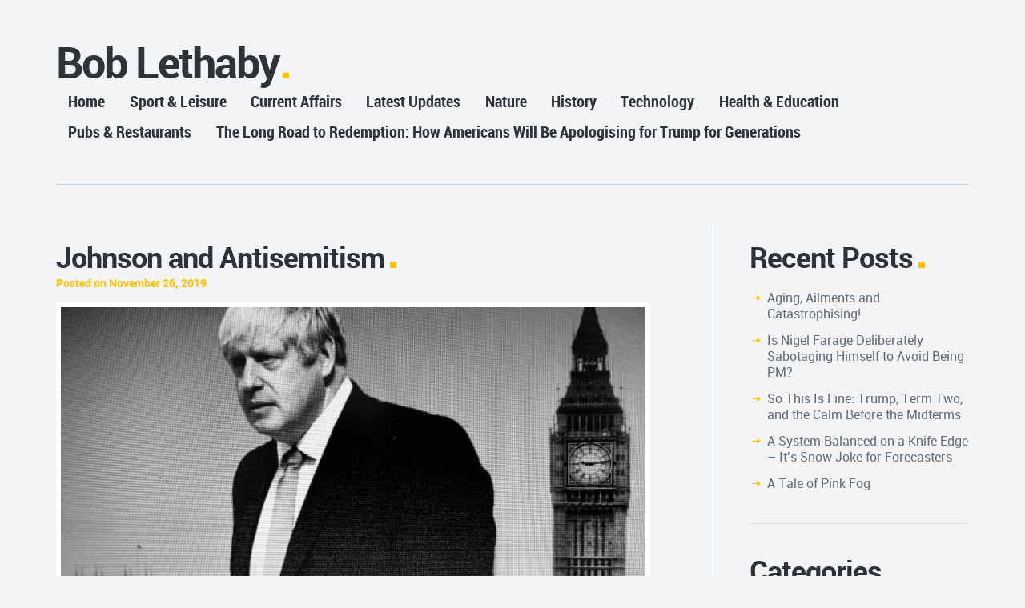

--- FILE ---
content_type: text/html; charset=UTF-8
request_url: https://www.boblethaby.co.uk/2019/11/johnson-and-antisemitism/
body_size: 21866
content:
<!DOCTYPE html>
<!--[if lt IE 7]>      <html class="no-js lt-ie9 lt-ie8 lt-ie7"> <![endif]-->
<!--[if IE 7]>         <html class="no-js lt-ie9 lt-ie8"> <![endif]-->
<!--[if IE 8]>         <html class="no-js lt-ie9"> <![endif]-->
<!--[if gt IE 8]><!--> <html class="no-js" lang="en-GB"> <!--<![endif]-->
    <head>
        <!-- GENERAL HEADER -->
        <!--[if gt IE 7]><meta http-equiv="X-UA-Compatible" content="IE=edge,chrome=1"><![endif]-->
        <meta content="width=device-width, initial-scale=1, maximum-scale=1, user-scalable=no" name="viewport">
        <meta content="black" name="apple-mobile-web-app-status-bar-style">
       
        <!-- THEME OPTIONS -->
                
        <!-- DYNAMIC HEADER -->
        	<!-- NATIVE HEADER STUFF -->

	
        <meta name="description" content="writer.cricketer.businessman.raconteur">
        <meta charset="UTF-8">
        <link rel="pingback" href="https://www.boblethaby.co.uk/xmlrpc.php" />

	<!-- FAVICON -->

        <link rel="shortcut icon" href="https://www.boblethaby.co.uk/wp-content/themes/selfy/img/default_favicon.ico" />
        

	<!-- OPEN GRAPH -->

		
			<meta property="og:type" content="article" />
			<meta property="og:url" content="http://www.boblethaby.co.uk/2019/11/johnson-and-antisemitism/"/>
			<meta property="og:site_name" content="www.boblethaby.co.uk" />

								<meta property="og:title" content="Johnson and Antisemitism" />
				
								<meta property="og:description" content="
This will be a short blog as it is not difficult to explain...or it shouldn't be.



Boris Johnson is a populist politician, we all know that. He is like a political version of Kelvin Mackenzie (former editor of The Sun) chucking around populist remarks in the newspapers who pay him good money in return for protecting their offshore accounts.

..."/>
				
								<meta property="og:image" content="https://www.boblethaby.co.uk/wp-content/uploads/2019/09/IMG_4431.jpg" />
				
        <!-- WORDPRESS MAIN HEADER CALL -->
        <meta name='robots' content='index, follow, max-image-preview:large, max-snippet:-1, max-video-preview:-1' />

	<!-- This site is optimized with the Yoast SEO plugin v20.1 - https://yoast.com/wordpress/plugins/seo/ -->
	<title>Johnson and Antisemitism - www.boblethaby.co.uk</title>
	<link rel="canonical" href="https://www.boblethaby.co.uk/2019/11/johnson-and-antisemitism/" />
	<meta property="og:locale" content="en_GB" />
	<meta property="og:type" content="article" />
	<meta property="og:title" content="Johnson and Antisemitism - www.boblethaby.co.uk" />
	<meta property="og:description" content="This will be a short blog as it is not difficult to explain&#8230;or it shouldn&#8217;t be. Boris Johnson is a populist politician, we all know that. He is like a political version of Kelvin Mackenzie (former editor of The Sun) chucking around populist remarks in the newspapers who pay him good money in return for [&hellip;]" />
	<meta property="og:url" content="https://www.boblethaby.co.uk/2019/11/johnson-and-antisemitism/" />
	<meta property="og:site_name" content="www.boblethaby.co.uk" />
	<meta property="article:published_time" content="2019-11-26T22:09:24+00:00" />
	<meta property="article:modified_time" content="2019-11-26T22:42:28+00:00" />
	<meta property="og:image" content="https://www.boblethaby.co.uk/wp-content/uploads/2019/09/IMG_4431.jpg" />
	<meta property="og:image:width" content="1670" />
	<meta property="og:image:height" content="1043" />
	<meta property="og:image:type" content="image/jpeg" />
	<meta name="author" content="Bob Lethaby" />
	<meta name="twitter:card" content="summary_large_image" />
	<meta name="twitter:label1" content="Written by" />
	<meta name="twitter:data1" content="Bob Lethaby" />
	<meta name="twitter:label2" content="Estimated reading time" />
	<meta name="twitter:data2" content="2 minutes" />
	<script type="application/ld+json" class="yoast-schema-graph">{"@context":"https://schema.org","@graph":[{"@type":"WebPage","@id":"https://www.boblethaby.co.uk/2019/11/johnson-and-antisemitism/","url":"https://www.boblethaby.co.uk/2019/11/johnson-and-antisemitism/","name":"Johnson and Antisemitism - www.boblethaby.co.uk","isPartOf":{"@id":"https://www.boblethaby.co.uk/#website"},"primaryImageOfPage":{"@id":"https://www.boblethaby.co.uk/2019/11/johnson-and-antisemitism/#primaryimage"},"image":{"@id":"https://www.boblethaby.co.uk/2019/11/johnson-and-antisemitism/#primaryimage"},"thumbnailUrl":"https://www.boblethaby.co.uk/wp-content/uploads/2019/09/IMG_4431.jpg","datePublished":"2019-11-26T22:09:24+00:00","dateModified":"2019-11-26T22:42:28+00:00","author":{"@id":"https://www.boblethaby.co.uk/#/schema/person/a400a10396b291cfd479f0f3030723f1"},"breadcrumb":{"@id":"https://www.boblethaby.co.uk/2019/11/johnson-and-antisemitism/#breadcrumb"},"inLanguage":"en-GB","potentialAction":[{"@type":"ReadAction","target":["https://www.boblethaby.co.uk/2019/11/johnson-and-antisemitism/"]}]},{"@type":"ImageObject","inLanguage":"en-GB","@id":"https://www.boblethaby.co.uk/2019/11/johnson-and-antisemitism/#primaryimage","url":"https://www.boblethaby.co.uk/wp-content/uploads/2019/09/IMG_4431.jpg","contentUrl":"https://www.boblethaby.co.uk/wp-content/uploads/2019/09/IMG_4431.jpg","width":1670,"height":1043},{"@type":"BreadcrumbList","@id":"https://www.boblethaby.co.uk/2019/11/johnson-and-antisemitism/#breadcrumb","itemListElement":[{"@type":"ListItem","position":1,"name":"Home","item":"https://www.boblethaby.co.uk/"},{"@type":"ListItem","position":2,"name":"Johnson and Antisemitism"}]},{"@type":"WebSite","@id":"https://www.boblethaby.co.uk/#website","url":"https://www.boblethaby.co.uk/","name":"www.boblethaby.co.uk","description":"writer.cricketer.businessman.raconteur","potentialAction":[{"@type":"SearchAction","target":{"@type":"EntryPoint","urlTemplate":"https://www.boblethaby.co.uk/?s={search_term_string}"},"query-input":"required name=search_term_string"}],"inLanguage":"en-GB"},{"@type":"Person","@id":"https://www.boblethaby.co.uk/#/schema/person/a400a10396b291cfd479f0f3030723f1","name":"Bob Lethaby","image":{"@type":"ImageObject","inLanguage":"en-GB","@id":"https://www.boblethaby.co.uk/#/schema/person/image/","url":"https://secure.gravatar.com/avatar/b63610d85a2c34b05eb7c634e56db413?s=96&d=mm&r=g","contentUrl":"https://secure.gravatar.com/avatar/b63610d85a2c34b05eb7c634e56db413?s=96&d=mm&r=g","caption":"Bob Lethaby"},"description":"Hoping beyond hope, that someone, somewhere will think I am a great writer.","sameAs":["http://www.boblethaby.co.uk"],"url":"https://www.boblethaby.co.uk/author/bob/"}]}</script>
	<!-- / Yoast SEO plugin. -->


<link rel='dns-prefetch' href='//www.boblethaby.co.uk' />
<link rel='dns-prefetch' href='//v0.wordpress.com' />
<link rel="alternate" type="application/rss+xml" title="www.boblethaby.co.uk &raquo; Feed" href="https://www.boblethaby.co.uk/feed/" />
<link rel="alternate" type="application/rss+xml" title="www.boblethaby.co.uk &raquo; Comments Feed" href="https://www.boblethaby.co.uk/comments/feed/" />
<link rel="alternate" type="application/rss+xml" title="www.boblethaby.co.uk &raquo; Johnson and Antisemitism Comments Feed" href="https://www.boblethaby.co.uk/2019/11/johnson-and-antisemitism/feed/" />
		<!-- This site uses the Google Analytics by ExactMetrics plugin v7.20.1 - Using Analytics tracking - https://www.exactmetrics.com/ -->
		<!-- Note: ExactMetrics is not currently configured on this site. The site owner needs to authenticate with Google Analytics in the ExactMetrics settings panel. -->
					<!-- No tracking code set -->
				<!-- / Google Analytics by ExactMetrics -->
		<script type="text/javascript">
/* <![CDATA[ */
window._wpemojiSettings = {"baseUrl":"https:\/\/s.w.org\/images\/core\/emoji\/14.0.0\/72x72\/","ext":".png","svgUrl":"https:\/\/s.w.org\/images\/core\/emoji\/14.0.0\/svg\/","svgExt":".svg","source":{"concatemoji":"https:\/\/www.boblethaby.co.uk\/wp-includes\/js\/wp-emoji-release.min.js?ver=e742ea28603840180370b6fd9a7b8e17"}};
/*! This file is auto-generated */
!function(i,n){var o,s,e;function c(e){try{var t={supportTests:e,timestamp:(new Date).valueOf()};sessionStorage.setItem(o,JSON.stringify(t))}catch(e){}}function p(e,t,n){e.clearRect(0,0,e.canvas.width,e.canvas.height),e.fillText(t,0,0);var t=new Uint32Array(e.getImageData(0,0,e.canvas.width,e.canvas.height).data),r=(e.clearRect(0,0,e.canvas.width,e.canvas.height),e.fillText(n,0,0),new Uint32Array(e.getImageData(0,0,e.canvas.width,e.canvas.height).data));return t.every(function(e,t){return e===r[t]})}function u(e,t,n){switch(t){case"flag":return n(e,"\ud83c\udff3\ufe0f\u200d\u26a7\ufe0f","\ud83c\udff3\ufe0f\u200b\u26a7\ufe0f")?!1:!n(e,"\ud83c\uddfa\ud83c\uddf3","\ud83c\uddfa\u200b\ud83c\uddf3")&&!n(e,"\ud83c\udff4\udb40\udc67\udb40\udc62\udb40\udc65\udb40\udc6e\udb40\udc67\udb40\udc7f","\ud83c\udff4\u200b\udb40\udc67\u200b\udb40\udc62\u200b\udb40\udc65\u200b\udb40\udc6e\u200b\udb40\udc67\u200b\udb40\udc7f");case"emoji":return!n(e,"\ud83e\udef1\ud83c\udffb\u200d\ud83e\udef2\ud83c\udfff","\ud83e\udef1\ud83c\udffb\u200b\ud83e\udef2\ud83c\udfff")}return!1}function f(e,t,n){var r="undefined"!=typeof WorkerGlobalScope&&self instanceof WorkerGlobalScope?new OffscreenCanvas(300,150):i.createElement("canvas"),a=r.getContext("2d",{willReadFrequently:!0}),o=(a.textBaseline="top",a.font="600 32px Arial",{});return e.forEach(function(e){o[e]=t(a,e,n)}),o}function t(e){var t=i.createElement("script");t.src=e,t.defer=!0,i.head.appendChild(t)}"undefined"!=typeof Promise&&(o="wpEmojiSettingsSupports",s=["flag","emoji"],n.supports={everything:!0,everythingExceptFlag:!0},e=new Promise(function(e){i.addEventListener("DOMContentLoaded",e,{once:!0})}),new Promise(function(t){var n=function(){try{var e=JSON.parse(sessionStorage.getItem(o));if("object"==typeof e&&"number"==typeof e.timestamp&&(new Date).valueOf()<e.timestamp+604800&&"object"==typeof e.supportTests)return e.supportTests}catch(e){}return null}();if(!n){if("undefined"!=typeof Worker&&"undefined"!=typeof OffscreenCanvas&&"undefined"!=typeof URL&&URL.createObjectURL&&"undefined"!=typeof Blob)try{var e="postMessage("+f.toString()+"("+[JSON.stringify(s),u.toString(),p.toString()].join(",")+"));",r=new Blob([e],{type:"text/javascript"}),a=new Worker(URL.createObjectURL(r),{name:"wpTestEmojiSupports"});return void(a.onmessage=function(e){c(n=e.data),a.terminate(),t(n)})}catch(e){}c(n=f(s,u,p))}t(n)}).then(function(e){for(var t in e)n.supports[t]=e[t],n.supports.everything=n.supports.everything&&n.supports[t],"flag"!==t&&(n.supports.everythingExceptFlag=n.supports.everythingExceptFlag&&n.supports[t]);n.supports.everythingExceptFlag=n.supports.everythingExceptFlag&&!n.supports.flag,n.DOMReady=!1,n.readyCallback=function(){n.DOMReady=!0}}).then(function(){return e}).then(function(){var e;n.supports.everything||(n.readyCallback(),(e=n.source||{}).concatemoji?t(e.concatemoji):e.wpemoji&&e.twemoji&&(t(e.twemoji),t(e.wpemoji)))}))}((window,document),window._wpemojiSettings);
/* ]]> */
</script>
<style id='wp-emoji-styles-inline-css' type='text/css'>

	img.wp-smiley, img.emoji {
		display: inline !important;
		border: none !important;
		box-shadow: none !important;
		height: 1em !important;
		width: 1em !important;
		margin: 0 0.07em !important;
		vertical-align: -0.1em !important;
		background: none !important;
		padding: 0 !important;
	}
</style>
<link rel='stylesheet' id='wp-block-library-css' href='https://www.boblethaby.co.uk/wp-includes/css/dist/block-library/style.min.css?ver=e742ea28603840180370b6fd9a7b8e17' type='text/css' media='all' />
<style id='wp-block-library-inline-css' type='text/css'>
.has-text-align-justify{text-align:justify;}
</style>
<link rel='stylesheet' id='mediaelement-css' href='https://www.boblethaby.co.uk/wp-includes/js/mediaelement/mediaelementplayer-legacy.min.css?ver=4.2.17' type='text/css' media='all' />
<link rel='stylesheet' id='wp-mediaelement-css' href='https://www.boblethaby.co.uk/wp-includes/js/mediaelement/wp-mediaelement.min.css?ver=e742ea28603840180370b6fd9a7b8e17' type='text/css' media='all' />
<style id='classic-theme-styles-inline-css' type='text/css'>
/*! This file is auto-generated */
.wp-block-button__link{color:#fff;background-color:#32373c;border-radius:9999px;box-shadow:none;text-decoration:none;padding:calc(.667em + 2px) calc(1.333em + 2px);font-size:1.125em}.wp-block-file__button{background:#32373c;color:#fff;text-decoration:none}
</style>
<style id='global-styles-inline-css' type='text/css'>
body{--wp--preset--color--black: #000000;--wp--preset--color--cyan-bluish-gray: #abb8c3;--wp--preset--color--white: #ffffff;--wp--preset--color--pale-pink: #f78da7;--wp--preset--color--vivid-red: #cf2e2e;--wp--preset--color--luminous-vivid-orange: #ff6900;--wp--preset--color--luminous-vivid-amber: #fcb900;--wp--preset--color--light-green-cyan: #7bdcb5;--wp--preset--color--vivid-green-cyan: #00d084;--wp--preset--color--pale-cyan-blue: #8ed1fc;--wp--preset--color--vivid-cyan-blue: #0693e3;--wp--preset--color--vivid-purple: #9b51e0;--wp--preset--gradient--vivid-cyan-blue-to-vivid-purple: linear-gradient(135deg,rgba(6,147,227,1) 0%,rgb(155,81,224) 100%);--wp--preset--gradient--light-green-cyan-to-vivid-green-cyan: linear-gradient(135deg,rgb(122,220,180) 0%,rgb(0,208,130) 100%);--wp--preset--gradient--luminous-vivid-amber-to-luminous-vivid-orange: linear-gradient(135deg,rgba(252,185,0,1) 0%,rgba(255,105,0,1) 100%);--wp--preset--gradient--luminous-vivid-orange-to-vivid-red: linear-gradient(135deg,rgba(255,105,0,1) 0%,rgb(207,46,46) 100%);--wp--preset--gradient--very-light-gray-to-cyan-bluish-gray: linear-gradient(135deg,rgb(238,238,238) 0%,rgb(169,184,195) 100%);--wp--preset--gradient--cool-to-warm-spectrum: linear-gradient(135deg,rgb(74,234,220) 0%,rgb(151,120,209) 20%,rgb(207,42,186) 40%,rgb(238,44,130) 60%,rgb(251,105,98) 80%,rgb(254,248,76) 100%);--wp--preset--gradient--blush-light-purple: linear-gradient(135deg,rgb(255,206,236) 0%,rgb(152,150,240) 100%);--wp--preset--gradient--blush-bordeaux: linear-gradient(135deg,rgb(254,205,165) 0%,rgb(254,45,45) 50%,rgb(107,0,62) 100%);--wp--preset--gradient--luminous-dusk: linear-gradient(135deg,rgb(255,203,112) 0%,rgb(199,81,192) 50%,rgb(65,88,208) 100%);--wp--preset--gradient--pale-ocean: linear-gradient(135deg,rgb(255,245,203) 0%,rgb(182,227,212) 50%,rgb(51,167,181) 100%);--wp--preset--gradient--electric-grass: linear-gradient(135deg,rgb(202,248,128) 0%,rgb(113,206,126) 100%);--wp--preset--gradient--midnight: linear-gradient(135deg,rgb(2,3,129) 0%,rgb(40,116,252) 100%);--wp--preset--font-size--small: 13px;--wp--preset--font-size--medium: 20px;--wp--preset--font-size--large: 36px;--wp--preset--font-size--x-large: 42px;--wp--preset--spacing--20: 0.44rem;--wp--preset--spacing--30: 0.67rem;--wp--preset--spacing--40: 1rem;--wp--preset--spacing--50: 1.5rem;--wp--preset--spacing--60: 2.25rem;--wp--preset--spacing--70: 3.38rem;--wp--preset--spacing--80: 5.06rem;--wp--preset--shadow--natural: 6px 6px 9px rgba(0, 0, 0, 0.2);--wp--preset--shadow--deep: 12px 12px 50px rgba(0, 0, 0, 0.4);--wp--preset--shadow--sharp: 6px 6px 0px rgba(0, 0, 0, 0.2);--wp--preset--shadow--outlined: 6px 6px 0px -3px rgba(255, 255, 255, 1), 6px 6px rgba(0, 0, 0, 1);--wp--preset--shadow--crisp: 6px 6px 0px rgba(0, 0, 0, 1);}:where(.is-layout-flex){gap: 0.5em;}:where(.is-layout-grid){gap: 0.5em;}body .is-layout-flow > .alignleft{float: left;margin-inline-start: 0;margin-inline-end: 2em;}body .is-layout-flow > .alignright{float: right;margin-inline-start: 2em;margin-inline-end: 0;}body .is-layout-flow > .aligncenter{margin-left: auto !important;margin-right: auto !important;}body .is-layout-constrained > .alignleft{float: left;margin-inline-start: 0;margin-inline-end: 2em;}body .is-layout-constrained > .alignright{float: right;margin-inline-start: 2em;margin-inline-end: 0;}body .is-layout-constrained > .aligncenter{margin-left: auto !important;margin-right: auto !important;}body .is-layout-constrained > :where(:not(.alignleft):not(.alignright):not(.alignfull)){max-width: var(--wp--style--global--content-size);margin-left: auto !important;margin-right: auto !important;}body .is-layout-constrained > .alignwide{max-width: var(--wp--style--global--wide-size);}body .is-layout-flex{display: flex;}body .is-layout-flex{flex-wrap: wrap;align-items: center;}body .is-layout-flex > *{margin: 0;}body .is-layout-grid{display: grid;}body .is-layout-grid > *{margin: 0;}:where(.wp-block-columns.is-layout-flex){gap: 2em;}:where(.wp-block-columns.is-layout-grid){gap: 2em;}:where(.wp-block-post-template.is-layout-flex){gap: 1.25em;}:where(.wp-block-post-template.is-layout-grid){gap: 1.25em;}.has-black-color{color: var(--wp--preset--color--black) !important;}.has-cyan-bluish-gray-color{color: var(--wp--preset--color--cyan-bluish-gray) !important;}.has-white-color{color: var(--wp--preset--color--white) !important;}.has-pale-pink-color{color: var(--wp--preset--color--pale-pink) !important;}.has-vivid-red-color{color: var(--wp--preset--color--vivid-red) !important;}.has-luminous-vivid-orange-color{color: var(--wp--preset--color--luminous-vivid-orange) !important;}.has-luminous-vivid-amber-color{color: var(--wp--preset--color--luminous-vivid-amber) !important;}.has-light-green-cyan-color{color: var(--wp--preset--color--light-green-cyan) !important;}.has-vivid-green-cyan-color{color: var(--wp--preset--color--vivid-green-cyan) !important;}.has-pale-cyan-blue-color{color: var(--wp--preset--color--pale-cyan-blue) !important;}.has-vivid-cyan-blue-color{color: var(--wp--preset--color--vivid-cyan-blue) !important;}.has-vivid-purple-color{color: var(--wp--preset--color--vivid-purple) !important;}.has-black-background-color{background-color: var(--wp--preset--color--black) !important;}.has-cyan-bluish-gray-background-color{background-color: var(--wp--preset--color--cyan-bluish-gray) !important;}.has-white-background-color{background-color: var(--wp--preset--color--white) !important;}.has-pale-pink-background-color{background-color: var(--wp--preset--color--pale-pink) !important;}.has-vivid-red-background-color{background-color: var(--wp--preset--color--vivid-red) !important;}.has-luminous-vivid-orange-background-color{background-color: var(--wp--preset--color--luminous-vivid-orange) !important;}.has-luminous-vivid-amber-background-color{background-color: var(--wp--preset--color--luminous-vivid-amber) !important;}.has-light-green-cyan-background-color{background-color: var(--wp--preset--color--light-green-cyan) !important;}.has-vivid-green-cyan-background-color{background-color: var(--wp--preset--color--vivid-green-cyan) !important;}.has-pale-cyan-blue-background-color{background-color: var(--wp--preset--color--pale-cyan-blue) !important;}.has-vivid-cyan-blue-background-color{background-color: var(--wp--preset--color--vivid-cyan-blue) !important;}.has-vivid-purple-background-color{background-color: var(--wp--preset--color--vivid-purple) !important;}.has-black-border-color{border-color: var(--wp--preset--color--black) !important;}.has-cyan-bluish-gray-border-color{border-color: var(--wp--preset--color--cyan-bluish-gray) !important;}.has-white-border-color{border-color: var(--wp--preset--color--white) !important;}.has-pale-pink-border-color{border-color: var(--wp--preset--color--pale-pink) !important;}.has-vivid-red-border-color{border-color: var(--wp--preset--color--vivid-red) !important;}.has-luminous-vivid-orange-border-color{border-color: var(--wp--preset--color--luminous-vivid-orange) !important;}.has-luminous-vivid-amber-border-color{border-color: var(--wp--preset--color--luminous-vivid-amber) !important;}.has-light-green-cyan-border-color{border-color: var(--wp--preset--color--light-green-cyan) !important;}.has-vivid-green-cyan-border-color{border-color: var(--wp--preset--color--vivid-green-cyan) !important;}.has-pale-cyan-blue-border-color{border-color: var(--wp--preset--color--pale-cyan-blue) !important;}.has-vivid-cyan-blue-border-color{border-color: var(--wp--preset--color--vivid-cyan-blue) !important;}.has-vivid-purple-border-color{border-color: var(--wp--preset--color--vivid-purple) !important;}.has-vivid-cyan-blue-to-vivid-purple-gradient-background{background: var(--wp--preset--gradient--vivid-cyan-blue-to-vivid-purple) !important;}.has-light-green-cyan-to-vivid-green-cyan-gradient-background{background: var(--wp--preset--gradient--light-green-cyan-to-vivid-green-cyan) !important;}.has-luminous-vivid-amber-to-luminous-vivid-orange-gradient-background{background: var(--wp--preset--gradient--luminous-vivid-amber-to-luminous-vivid-orange) !important;}.has-luminous-vivid-orange-to-vivid-red-gradient-background{background: var(--wp--preset--gradient--luminous-vivid-orange-to-vivid-red) !important;}.has-very-light-gray-to-cyan-bluish-gray-gradient-background{background: var(--wp--preset--gradient--very-light-gray-to-cyan-bluish-gray) !important;}.has-cool-to-warm-spectrum-gradient-background{background: var(--wp--preset--gradient--cool-to-warm-spectrum) !important;}.has-blush-light-purple-gradient-background{background: var(--wp--preset--gradient--blush-light-purple) !important;}.has-blush-bordeaux-gradient-background{background: var(--wp--preset--gradient--blush-bordeaux) !important;}.has-luminous-dusk-gradient-background{background: var(--wp--preset--gradient--luminous-dusk) !important;}.has-pale-ocean-gradient-background{background: var(--wp--preset--gradient--pale-ocean) !important;}.has-electric-grass-gradient-background{background: var(--wp--preset--gradient--electric-grass) !important;}.has-midnight-gradient-background{background: var(--wp--preset--gradient--midnight) !important;}.has-small-font-size{font-size: var(--wp--preset--font-size--small) !important;}.has-medium-font-size{font-size: var(--wp--preset--font-size--medium) !important;}.has-large-font-size{font-size: var(--wp--preset--font-size--large) !important;}.has-x-large-font-size{font-size: var(--wp--preset--font-size--x-large) !important;}
.wp-block-navigation a:where(:not(.wp-element-button)){color: inherit;}
:where(.wp-block-post-template.is-layout-flex){gap: 1.25em;}:where(.wp-block-post-template.is-layout-grid){gap: 1.25em;}
:where(.wp-block-columns.is-layout-flex){gap: 2em;}:where(.wp-block-columns.is-layout-grid){gap: 2em;}
.wp-block-pullquote{font-size: 1.5em;line-height: 1.6;}
</style>
<link rel='stylesheet' id='woocommerce_style-css' href='https://www.boblethaby.co.uk/wp-content/themes/selfy/css/woo-shop.css?ver=e742ea28603840180370b6fd9a7b8e17' type='text/css' media='all' />
<link rel='stylesheet' id='normalize-css' href='https://www.boblethaby.co.uk/wp-content/themes/selfy/css/normalize.min.css?ver=e742ea28603840180370b6fd9a7b8e17' type='text/css' media='all' />
<link rel='stylesheet' id='style-css' href='https://www.boblethaby.co.uk/wp-content/themes/selfy/style.css?ver=e742ea28603840180370b6fd9a7b8e17' type='text/css' media='all' />
<link rel='stylesheet' id='responsive_style-css' href='https://www.boblethaby.co.uk/wp-content/themes/selfy/css/responsive.css?ver=e742ea28603840180370b6fd9a7b8e17' type='text/css' media='all' />
<link rel='stylesheet' id='isotope_style-css' href='https://www.boblethaby.co.uk/wp-content/themes/selfy/css/style_isotope.css?ver=e742ea28603840180370b6fd9a7b8e17' type='text/css' media='all' />
<link rel='stylesheet' id='flexslider_style-css' href='https://www.boblethaby.co.uk/wp-content/themes/selfy/css/flexslider.css?ver=e742ea28603840180370b6fd9a7b8e17' type='text/css' media='all' />
<link rel='stylesheet' id='fancybox_style-css' href='https://www.boblethaby.co.uk/wp-content/themes/selfy/js/fancybox/source/jquery.fancybox.css?ver=e742ea28603840180370b6fd9a7b8e17' type='text/css' media='all' />
<link rel='stylesheet' id='fancybox_buttons_style-css' href='https://www.boblethaby.co.uk/wp-content/themes/selfy/js/fancybox/source/helpers/jquery.fancybox-buttons.css?ver=e742ea28603840180370b6fd9a7b8e17' type='text/css' media='all' />
<link rel='stylesheet' id='fancybox_thumbs_style-css' href='https://www.boblethaby.co.uk/wp-content/themes/selfy/js/fancybox/source/helpers/jquery.fancybox-thumbs.css?ver=e742ea28603840180370b6fd9a7b8e17' type='text/css' media='all' />
<link rel='stylesheet' id='selfy_superslides-css' href='https://www.boblethaby.co.uk/wp-content/themes/selfy/css/superslides.css?ver=e742ea28603840180370b6fd9a7b8e17' type='text/css' media='all' />
<link rel='stylesheet' id='woodojo_tabs-css' href='https://www.boblethaby.co.uk/wp-content/plugins/woodojo/bundled/woodojo-tabs/assets/css/style.css?ver=e742ea28603840180370b6fd9a7b8e17' type='text/css' media='all' />
<link rel='stylesheet' id='jetpack_css-css' href='https://www.boblethaby.co.uk/wp-content/plugins/jetpack/css/jetpack.css?ver=11.8.6' type='text/css' media='all' />
<script type="text/javascript" src="https://www.boblethaby.co.uk/wp-includes/js/jquery/jquery.min.js?ver=3.7.1" id="jquery-core-js"></script>
<script type="text/javascript" src="https://www.boblethaby.co.uk/wp-includes/js/jquery/jquery-migrate.min.js?ver=3.4.1" id="jquery-migrate-js"></script>
<script type="text/javascript" src="https://www.boblethaby.co.uk/wp-content/plugins/simpul-facebook-by-esotech/js/jquery.cycle.all.js?ver=e742ea28603840180370b6fd9a7b8e17" id="cycle-js"></script>
<script type="text/javascript" src="https://www.boblethaby.co.uk/wp-content/plugins/simpul-facebook-by-esotech/js/simpul-facebook.js?ver=e742ea28603840180370b6fd9a7b8e17" id="simpul-facebook-js"></script>
<script type="text/javascript" src="https://www.boblethaby.co.uk/wp-content/themes/selfy/js/vendor/modernizr-2.6.2-respond-1.1.0.min.js?ver=e742ea28603840180370b6fd9a7b8e17" id="modernizr-js"></script>
<script type="text/javascript" src="https://www.boblethaby.co.uk/wp-content/plugins/woodojo/bundled/woodojo-tabs/assets/js/functions.js?ver=1.0.0" id="woodojo_tabs-js"></script>
<link rel="https://api.w.org/" href="https://www.boblethaby.co.uk/wp-json/" /><link rel="alternate" type="application/json" href="https://www.boblethaby.co.uk/wp-json/wp/v2/posts/6934" /><link rel="EditURI" type="application/rsd+xml" title="RSD" href="https://www.boblethaby.co.uk/xmlrpc.php?rsd" />

<link rel='shortlink' href='https://wp.me/p4Ije6-1NQ' />
<link rel="alternate" type="application/json+oembed" href="https://www.boblethaby.co.uk/wp-json/oembed/1.0/embed?url=https%3A%2F%2Fwww.boblethaby.co.uk%2F2019%2F11%2Fjohnson-and-antisemitism%2F" />
<link rel="alternate" type="text/xml+oembed" href="https://www.boblethaby.co.uk/wp-json/oembed/1.0/embed?url=https%3A%2F%2Fwww.boblethaby.co.uk%2F2019%2F11%2Fjohnson-and-antisemitism%2F&#038;format=xml" />
<script type="text/javascript">
(function(url){
	if(/(?:Chrome\/26\.0\.1410\.63 Safari\/537\.31|WordfenceTestMonBot)/.test(navigator.userAgent)){ return; }
	var addEvent = function(evt, handler) {
		if (window.addEventListener) {
			document.addEventListener(evt, handler, false);
		} else if (window.attachEvent) {
			document.attachEvent('on' + evt, handler);
		}
	};
	var removeEvent = function(evt, handler) {
		if (window.removeEventListener) {
			document.removeEventListener(evt, handler, false);
		} else if (window.detachEvent) {
			document.detachEvent('on' + evt, handler);
		}
	};
	var evts = 'contextmenu dblclick drag dragend dragenter dragleave dragover dragstart drop keydown keypress keyup mousedown mousemove mouseout mouseover mouseup mousewheel scroll'.split(' ');
	var logHuman = function() {
		if (window.wfLogHumanRan) { return; }
		window.wfLogHumanRan = true;
		var wfscr = document.createElement('script');
		wfscr.type = 'text/javascript';
		wfscr.async = true;
		wfscr.src = url + '&r=' + Math.random();
		(document.getElementsByTagName('head')[0]||document.getElementsByTagName('body')[0]).appendChild(wfscr);
		for (var i = 0; i < evts.length; i++) {
			removeEvent(evts[i], logHuman);
		}
	};
	for (var i = 0; i < evts.length; i++) {
		addEvent(evts[i], logHuman);
	}
})('//www.boblethaby.co.uk/?wordfence_lh=1&hid=E32468028120BD11797669B1ED7E51D8');
</script>	<style>img#wpstats{display:none}</style>
				
    </head>

    <body class="post-template-default single single-post postid-6934 single-format-standard">
    
    <!--[if lt IE 7]>
        <p class="chromeframe">You are using an outdated browser. <a href="http://browsehappy.com/">Upgrade your browser today</a> or <a href="http://www.google.com/chromeframe/?redirect=true">install Google Chrome Frame</a> to better experience this site.</p>
    <![endif]-->
    
    <!-- DYNAMIC CSS -->
    <!-- OPTIONS CALL HERE TO USE IN REST OF DOCUMENT -->
	
	<style type="text/css" media="all" scoped>
	

	/* THEME COLOURS */
		
		/***************************/
		/* General background Color*/
		body, fieldset, fieldset > fieldset, .main table tr:nth-child(2n+1),
		
		/* Woo Commerce Classes */
		.woocommerce #payment div.payment_box, .woocommerce-page #payment div.payment_box, .woocommerce div.product .woocommerce-tabs ul.tabs li.active, .woocommerce #content div.product .woocommerce-tabs ul.tabs li.active, .woocommerce-page div.product .woocommerce-tabs ul.tabs li.active, .woocommerce-page #content div.product .woocommerce-tabs ul.tabs li.active
		{
		   	background: #f3f4f5;  /* Background for Site */
			background: #f3f4f5;		}




		/**************************/	
		/* General Body Text Color*/
		html, button, input, select, textarea, a, ul.social-link a, .widget.widget_nav_menu ul li a, pre,
		
		/* Woo Commerce Classes */
		.woocommerce-tabs .comment-text .description   { 
			color: #656a6f; 
			color: #656a6f;		}


		/*********************/	
		/* Main Link Color*/
		#the-content a
		{
		    color: #ffc000;
			color: #ffc000;		}



		/*********************/	
		/* Main Feature Color*/
		.main ul li:before, 
		h1 span, h2 span, h3 span, h4 span, .highlight, h5, h6, cite, h1:after, h2:after, h3:after, 
		.main-container a:hover, .more:before, ol > li:before, .cta a:hover, .error[generated=true], 
		.footable.breakpoint > tbody > tr > td.expand:before, ul.social-link a:hover, 
		 #nav ul li a:hover:before, ul.page-numbers .current, #nav li a:hover,
		ul.comments h5 a, .comment-reply-link:before, .comment-edit-link:before, #cancel-comment-reply-link:before, .link-pages p a, #wp-calendar a, .logo-text:after,
 		.widget.widget_nav_menu ul li a:hover, .statistics li h4, ul.filters li.active a, .toggle-btn.active, .accordion-btn.active, ul.tab-nav li.active, h4.v_nav.v_active,
 		.foot-widgets a:hover, .foot-widgets a:hover b,
 		
 		/* Woo Commerce Classes */
 		.shipping_calculator h2 a, .woocommerce table.cart a.remove, .woocommerce #content table.cart a.remove, .woocommerce-page table.cart a.remove, .woocommerce-page #content table.cart a.remove, .woocommerce form .form-row .required, .woocommerce-page form .form-row .required, .woocommerce div.product .woocommerce-tabs ul.tabs li a:hover, .woocommerce #content div.product .woocommerce-tabs ul.tabs li a:hover, .woocommerce-page div.product .woocommerce-tabs ul.tabs li a:hover, .woocommerce-page #content div.product .woocommerce-tabs ul.tabs li a:hover, .woocommerce .star-rating span:before, .woocommerce-page .star-rating span:before, .woocommerce div.product .stock, .woocommerce #content div.product .stock, .woocommerce-page div.product .stock, .woocommerce-page #content div.product .stock, .woocommerce div.product .out-of-stock, .woocommerce #content div.product .out-of-stock, .woocommerce-page div.product .out-of-stock, .woocommerce-page #content div.product .out-of-stock
		{
			color: #ffc000; /* Feature Color*/
			color: #ffc000;		} 
		
		
		  
		/***************************/
		/* Button Back Ground Color*/	
		a.btn, input[type=button], nav li.current-menu-item a, li.current-menu-parent a, input[type=submit], #menu-icon, ol.graphs > li,
		.flex-control-paging li a.flex-active, ul.page-numbers li a.prev:hover, ul.page-numbers li a.next:hover, ul.paging a:hover span, 
		.header-container div.nav li a,
		
		/* Woo Commerce Classes */
		p.demo_store, .woocommerce a.button, .woocommerce button.button, .woocommerce input.button, .woocommerce #respond input#submit, .woocommerce #content input.button, .woocommerce-page a.button, .woocommerce-page button.button, .woocommerce-page input.button, .woocommerce-page #respond input#submit, .woocommerce-page #content input.button,  .woocommerce span.onsale, .woocommerce-page span.onsale, .woocommerce a.button.alt, .woocommerce button.button.alt, .woocommerce input.button.alt, .woocommerce #respond input#submit.alt, .woocommerce #content input.button.alt, .woocommerce-page a.button.alt, .woocommerce-page button.button.alt, .woocommerce-page input.button.alt, .woocommerce-page #respond input#submit.alt, .woocommerce-page #content input.button.alt, .woocommerce-message:before, .woocommerce .shop_table.cart td.actions .button.alt, .woocommerce .shop_table.cart td.actions .button:hover, .woocommerce .woocommerce-message a.button:hover
		{
			background-color: #ffc000; 
			background-color: #ffc000;			color: #fff; /* Button Text Color*/
			color: #fff;		}

		


		/************************************/
		/* Button Back Ground Color on Hover*/
		a.btn:hover, input[type=button]:hover, nav a:hover, nav a:before, nav li.current-menu-item a:hover, li.current-menu-parent a:hover, input[type=submit]:hover, #menu-icon.active, #nav ul, .nav-parent.hover a, .header-container div.nav li a:hover, .flex-control-paging li a, ul.page-numbers li a.prev, ul.page-numbers li a.next, ul.paging a span,
		
		/* Woo Commerce Classes */
		.woocommerce a.button:hover, .woocommerce button.button:hover, .woocommerce input.button:hover, .woocommerce #respond input#submit:hover, .woocommerce #content input.button:hover, .woocommerce-page a.button:hover, .woocommerce-page button.button:hover, .woocommerce-page input.button:hover, .woocommerce-page #respond input#submit:hover, .woocommerce-page #content input.button:hover, .woocommerce .shop_table.cart td.actions .button, .woocommerce .shop_table.cart td.actions .button.alt:hover, .woocommerce .woocommerce-message a.button
		{
			background-color: #646d72; 
			background-color: #646d72;			color: #fff;
			color: #fff;		}



		
		/******************/
		/* Menu Text Color */
		.nav li a { 
			color: #2d3438; 
			color: #2D3438;		}
		@media only screen and (max-width: 768px) {
		 /* ============= Nav ===============*/
		     .nav li a {
				color: #fff;
				color: #fff;		     }
		 }
		 
		 
		 
		/******************/
		/* Headings Color*/
		h1, h2, h3, h4, .nav a, h1 a, h2 a, h3 a, h4 a, #response .success, .success:before, #response .failure, #header_logo, .logo-text, .statistics li h6, .toggle-btn, .accordion-btn, ul.tab-nav li, h4.v_nav
		
		/* Woo Commerce Classes */
		.woocommerce ul.products li.product .price, .woocommerce-page ul.products li.product .price, .woocommerce table.cart a.remove:hover, .woocommerce #content table.cart a.remove:hover, .woocommerce-page table.cart a.remove:hover, .woocommerce-page #content table.cart a.remove:hover, .summary.entry-summary .price span,  .woocommerce div.product .woocommerce-tabs ul.tabs li a, .woocommerce #content div.product .woocommerce-tabs ul.tabs li a, .woocommerce-page div.product .woocommerce-tabs ul.tabs li a, .woocommerce-page #content div.product .woocommerce-tabs ul.tabs li a, mark
		{
			color: #2d3438;
			color: #2d3438;		} 



		/******************/
		/* bold text Color*/
		strong, b, .lead, .main table th, blockquote, .more, .cta a, .tweet, ul.pagination li a, ul.comments h5 a:hover, .comment-reply-link,
		.comment-edit-link, .link-pages, .link-pages p a:hover, #wp-calendar a:hover, #wp-calendar caption{
			color: #3c4a52;
			color: #2d3438;		}



		/******************/
		/* Home Page Masthead Background Color - Match to image*/
		#masthead, #slides {
			background: #a4aeb0!important;
			background: #a4aeb0!important;		}



		/******************/
		/* Masthead Headings Color*/
		.cta, .cta h1, .cta h2, .cta h4, .cta h5{
			color: #fff;
			color: #fff;		}


		/******************/
		/* Masthead Headings Color*/
		.cta h3{
			color: #e2e2e2; 
			color: #e2e2e2;		}
		
		
		
		
		/******************/
		/* Error Color */
		span.wpcf7-not-valid-tip, div.wpcf7-response-output{
			color: #f47851;
		}
		/******************/
		/* Meta Colour*/
		h6.tags a, a:before{
			color: #CAD2D7;
		}
		
		
		
		
		/******************/
		/* Inputs Colour*/
		input[type=text],  input[type=email], input[type=password], textarea, input[type=tel], input[type=url], input[type=date], input[type=range], .main table th,  .main table tr:nth-child(2n+2),
		
		/* Woo Commerce Classes */
		input.input-text, .woocommerce ul.products li.product, .woocommerce ul.products li.product.last .woocommerce-page ul.products li.product, .col2-set.addresses .address, .woocommerce div.product .woocommerce-tabs ul.tabs li, .woocommerce #content div.product .woocommerce-tabs ul.tabs li, .woocommerce-page #content div.product .woocommerce-tabs ul.tabs li, .woocommerce #payment, .woocommerce-page #payment
		{
			background-color: #ffffff;
			background-color: #ffffff;		}

		
		/******************/
		/* statistics value*/
		.statistics li h5{
			color: #9fadb4; 
			color: #9fadb4;		}



		/******************/
		/* lines and rulers*/
		.header-container header, .right-aside, footer .wrapper, hr, hr.dots, hr.dash, fieldset, .statistics ul li, ul.filters, ul.filters li, .header-container header .wrapper, ul.toggle li,
		ul.tab-nav li, ul.tab-nav li.active, .tab-content-block, h4.v_nav, ul.accordion li, input[type=text],  input[type=email], input[type=password], textarea, input[type=tel], input[type=url], input[type=date], input[type=range], .main table, .main table th, .main table td, .woocommerce-message,
		
		/* Woo Commerce Classes */
		ul.products li .price, ul.products li h3, .woocommerce #payment div.payment_box, .woocommerce-page #payment div.payment_box, .col2-set.addresses .address, p.myaccount_user, .summary.entry-summary .price,  .summary.entry-summary .price, .product_meta .sku_wrapper, .product_meta .posted_in, .product_meta .tagged_as, .product_meta span:first-child, .woocommerce-message, .related.products, .woocommerce .widget_shopping_cart .total, .woocommerce-page .widget_shopping_cart .total, .woocommerce div.product .woocommerce-tabs ul.tabs li, .woocommerce #content div.product .woocommerce-tabs ul.tabs li, .woocommerce-page div.product .woocommerce-tabs ul.tabs li, .woocommerce-page #content div.product .woocommerce-tabs ul.tabs li, .woocommerce div.product .woocommerce-tabs ul.tabs:before, .woocommerce #content div.product .woocommerce-tabs ul.tabs:before, .woocommerce-page div.product .woocommerce-tabs ul.tabs:before, .woocommerce-page #content div.product .woocommerce-tabs ul.tabs:before, .woocommerce div.product .woocommerce-tabs ul.tabs li.active, .woocommerce #content div.product .woocommerce-tabs ul.tabs li.active, .woocommerce-page div.product .woocommerce-tabs ul.tabs li.active, .woocommerce-page #content div.product .woocommerce-tabs ul.tabs li.active, .woocommerce #reviews #comments ol.commentlist li img.avatar, .woocommerce-page #reviews #comments ol.commentlist li img.avatar, .woocommerce #reviews #comments ol.commentlist li .comment-text, .woocommerce-page #reviews #comments ol.commentlist li .comment-text, .upsells.products, .col2-set .address
		{
			border-color: #cad2d7; 
			border-color: #cad2d7;		}
		
		
		
		
		
		/******************/
		/* footer background */
		footer{
			background-color: #e3e5e7;
			background-color: #e3e5e7;		}
		
		
		
		





	/* LOGO MAX WIDTH */

		.logo{
			max-width: 131px; 
			max-width: 131px;		}
		.logo-foot{
			max-width: 45px; 
		}

	/* HEADER PADDING*/

		.header-container header{
			padding-top: 60px;
			padding-top: 60px;
			padding-bottom: 45px;
			padding-bottom: 0px;		}   

	/* HEADER ELEMENTS POSITIONING */

		#header_logo {
			position: relative;	
			top: 0px;
						left: 0px;
					}

		#nav-wrap {
			position: relative;	
			top: 0px;
						right: 0px;
					}

	/* RESPONSIVE MENU */

		@media only screen and (max-width: 768px) {
		 /* ============= Nav ===============*/
		     #nav {
				background: #646d72; 
				background: #646d72;		     }
		 }

	/* FINAL CALL CSS */
	.nav a {padding: 0.3em 0.6em}
.header-container .nav li {    margin: .4em .2em}
		
	</style>	
    <!-- LOGO AND MENU -->
    
		<!-- Start Main Navigation -->
        <div class="header-container" >
            <header>
				<div class="wrapper clearfix">
                <div id="header_logo">
                    <a href="https://www.boblethaby.co.uk" class="logo-text">Bob Lethaby</a>                </div>

                
                <!-- WORDPRESS GENERATED -->
                <nav id="nav-wrap" class="menu-categories-container"><ul id="nav" class="nav"><li id="menu-item-6257" class="menu-item menu-item-type-custom menu-item-object-custom menu-item-home menu-item-6257"><a href="https://www.boblethaby.co.uk/">Home</a></li>
<li id="menu-item-4628" class="menu-item menu-item-type-taxonomy menu-item-object-category menu-item-4628"><a href="https://www.boblethaby.co.uk/category/music/">Sport &#038; Leisure</a></li>
<li id="menu-item-4630" class="menu-item menu-item-type-taxonomy menu-item-object-category menu-item-4630"><a href="https://www.boblethaby.co.uk/category/current-affairs/">Current Affairs</a></li>
<li id="menu-item-6259" class="menu-item menu-item-type-post_type menu-item-object-page menu-item-6259"><a href="https://www.boblethaby.co.uk/blog/">Latest Updates</a></li>
<li id="menu-item-7297" class="menu-item menu-item-type-taxonomy menu-item-object-category menu-item-7297"><a href="https://www.boblethaby.co.uk/category/weather/">Nature</a></li>
<li id="menu-item-7298" class="menu-item menu-item-type-taxonomy menu-item-object-category menu-item-7298"><a href="https://www.boblethaby.co.uk/category/history/">History</a></li>
<li id="menu-item-7299" class="menu-item menu-item-type-taxonomy menu-item-object-category menu-item-7299"><a href="https://www.boblethaby.co.uk/category/gadgets-and-technology/">Technology</a></li>
<li id="menu-item-7300" class="menu-item menu-item-type-taxonomy menu-item-object-category menu-item-7300"><a href="https://www.boblethaby.co.uk/category/health/">Health &#038; Education</a></li>
<li id="menu-item-7350" class="menu-item menu-item-type-taxonomy menu-item-object-category menu-item-7350"><a href="https://www.boblethaby.co.uk/category/pubs-restaurants/">Pubs &#038; Restaurants</a></li>
<li id="menu-item-9094" class="menu-item menu-item-type-post_type menu-item-object-page menu-item-9094"><a href="https://www.boblethaby.co.uk/the-long-road-to-redemption-how-americans-will-be-apologising-for-trump-for-generations/">The Long Road to Redemption: How Americans Will Be Apologising for Trump for Generations</a></li>
</ul></nav>              </div>  
            </header>
</div> 

		 <!-- Start Main Body -->
        <div class="main-container">
            <div class="main wrapper clearfix">
            	
            	            	
            	<!-- Start Main Content -->
                <div class="main-content">
                	<div class="clearfix">
                		
                        <!-- BEGIN LOOP -->
                        
                    		<!-- TITLE AND META -->
                            <h2>Johnson and Antisemitism</h2>
                    		<h6 class="meta">Posted on November 26, 2019</h6>
                    		
                            <!-- FEATURED IMAGE -->
                                                                <div class="flexslider flexslider_single">
                                        <ul class="slides">
                                            <li><a title='IMG_4431' href='https://www.boblethaby.co.uk/wp-content/uploads/2019/09/IMG_4431.jpg'><img width='741' src='https://www.boblethaby.co.uk/wp-content/uploads/2019/09/IMG_4431.jpg'></a></li>
                                                                                </ul>
                                    </div>

                                
                            <!-- MAIN CONTENT AND WP_LINK_PAGES -->
                            <div id="the-content">
<p>This will be a short blog as it is not difficult to explain&#8230;or it shouldn&#8217;t be.</p>



<p>Boris Johnson is a populist politician, we all know that. He is like a political version of Kelvin Mackenzie (former editor of The Sun) chucking around populist remarks in the newspapers who pay him good money in return for protecting their offshore accounts.</p>



<p>If the Jewish community were predominantly left leaning, Johnson would write articles about them wearing silly hats. He would pen an article in <em>The Telegraph </em>saying he finds Jews strange and can’t understand why someone would want to smash their head against a brick wall.</p>



<p>It’s what Johnson does. It doesn’t mean he is particularly racist, its just that he has decided (or Cummings has) that he can’t really be bothered with the serious political stuff, so he will gain power by appealing to bar stool pub bores. He doesn&#8217;t care about Jews unless they give him donations, he just wants to be PM.</p>



<p>Johnson knows damn well that the majority of the ‘men on the street’ don’t really know what anti-Semitism is. He knows damn well they don’t know what Zionism is either. He doesn’t care that some people might think Zionism is a twisted political ideology with ironic similarities to fascism; those people won’t vote for him anyway.</p>



<p>The critical part of all this is that if individuals think the current political ideology in Israel is abhorrent, it doesn’t make them antisemitic. This is all about turning people against the Labour Party. The rest is just waffling conspiracy theories with no substance.<br> <br>About a year ago a chap I was doing some work with asked whether I had accepted that Corbyn was anti-Jewish. I said that I believe Corbyn is anti-Zionist, particularly under the Netanyahu regime. </p>



<p>He didn’t know what Zionism is. He’s a nice bloke but whilst he is not particularly interested in the Middle East, he was prepared to accept Corbyn was antisemitic because he heard a Tory MP say it on the news. <br> <br>Johnson and Cummings know most people have busy lives and have better things to do than indulge in the complexities Middle Eastern politics. As a consequence, he can easily intertwine antisemitism and anti-Zionism and get away with calling Jeremy Corbyn a racist.</p>



<p>So he does.</p>



<p></p>
</div>
                            <div class="link-pages"></div>
                    		
                            <!-- POST PAGINATION -->    
                                                		<div class="clearfix">
                    			<ul class="paging">
							
								                    					<li class="left"><a href="https://www.boblethaby.co.uk/2019/11/the-tv-debate-that-offered-little/"><span>S</span> Prev</a></li>
																	
								                    					<li class="right"><a href="https://www.boblethaby.co.uk/2019/11/corbyn-engulfed-in-another-anti-semitic-row/">Next <span>s</span></a></li>
																
                    			</ul>
							</div>

   
                            
                    		<hr/>
                    		
                            
                            <!-- COMMENTS -->    
                             



					<!-- ANCHOR TAG -->
					<a name="comments"></a>

						
					<!-- DISPLAY COMMENTS -->
					<h4 class='block-title page'>1 Reply to "Johnson and Antisemitism"</h4><ul class='comments'>
		<li class="comment even thread-even depth-1" id="comment-232754">

			<div>
				<!-- META -->
				<h5>Thomas</h5> 
				<h6>November 27, 2019 (9:33 am)</h6>

				<!-- REPLY AND EDIT LINKS -->
				<a rel='nofollow' class='comment-reply-link' href='#comment-232754' data-commentid="232754" data-postid="6934" data-belowelement="comment-232754" data-respondelement="respond" data-replyto="Reply to Thomas" aria-label='Reply to Thomas'>Reply</a>				
				<!-- THE COMMENT -->
				
				<p>Often people assume if you are pro something automatically you are anti something that is not true. For example I am pro Welsh does that make me anti English ? Some people think so.</p>
			</div>

		</li>

	</li><!-- #comment-## -->
</ul><div id='comments_pagination'></div><hr/>	<div id="respond" class="comment-respond">
		<h3 id="reply-title" class="comment-reply-title">Got something to say? <small><a rel="nofollow" id="cancel-comment-reply-link" href="/2019/11/johnson-and-antisemitism/#respond" style="display:none;">Cancel reply</a></small></h3><form action="https://www.boblethaby.co.uk/wp-comments-post.php" method="post" id="commentform" class="comment-form"><textarea class="full" placeholder="Comment" id="comment" name="comment" cols="45" rows="8" aria-required="true"></textarea><em class="comment-notes-after right hide-480">Some html is OK</em><div class="clearfix"><input class="third" placeholder="Name" id="author" name="author" type="text" value="" aria-required='true' />
<input class="third" placeholder="Email" id="email" name="email" type="text" value="" aria-required='true' />
<input class="third field-last" placeholder="Website" id="url" name="url" type="text" value=""/></div>
<p class="comment-subscription-form"><input type="checkbox" name="subscribe_comments" id="subscribe_comments" value="subscribe" style="width: auto; -moz-appearance: checkbox; -webkit-appearance: checkbox;" /> <label class="subscribe-label" id="subscribe-label" for="subscribe_comments">Notify me of follow-up comments by email.</label></p><p class="comment-subscription-form"><input type="checkbox" name="subscribe_blog" id="subscribe_blog" value="subscribe" style="width: auto; -moz-appearance: checkbox; -webkit-appearance: checkbox;" /> <label class="subscribe-label" id="subscribe-blog-label" for="subscribe_blog">Notify me of new posts by email.</label></p><p class="form-submit"><input name="submit" type="submit" id="submit" class="submit" value="Send Message" /> <input type='hidden' name='comment_post_ID' value='6934' id='comment_post_ID' />
<input type='hidden' name='comment_parent' id='comment_parent' value='0' />
</p><p style="display: none;"><input type="hidden" id="akismet_comment_nonce" name="akismet_comment_nonce" value="3682a1ca76" /></p><p style="display: none !important;" class="akismet-fields-container" data-prefix="ak_"><label>&#916;<textarea name="ak_hp_textarea" cols="45" rows="8" maxlength="100"></textarea></label><input type="hidden" id="ak_js_1" name="ak_js" value="9"/><script>document.getElementById( "ak_js_1" ).setAttribute( "value", ( new Date() ).getTime() );</script></p></form>	</div><!-- #respond -->
	<p class="akismet_comment_form_privacy_notice">This site uses Akismet to reduce spam. <a href="https://akismet.com/privacy/" target="_blank" rel="nofollow noopener">Learn how your comment data is processed.</a></p>
                            
                                                <!-- END LOOP -->
                			                                   
					<!-- Finish Main Content -->
                	</div>    
                </div>
				
                <!-- SIDEBAR -->
                				 <!-- Start Main Sidebar -->
				<aside class="right-aside">

					
		<div id="recent-posts-2" class="widget widget_recent_entries">
		<h2 class="widget-title">Recent Posts</h2>
		<ul>
											<li>
					<a href="https://www.boblethaby.co.uk/2026/01/aging-ailments-and-catastrophising/">Aging, Ailments and Catastrophising!</a>
									</li>
											<li>
					<a href="https://www.boblethaby.co.uk/2026/01/is-nigel-farage-deliberately-sabotaging-himself-to-avoid-being-pm/">Is Nigel Farage Deliberately Sabotaging Himself to Avoid Being PM?</a>
									</li>
											<li>
					<a href="https://www.boblethaby.co.uk/2026/01/so-this-is-fine-trump-term-two-and-the-calm-before-the-midterms/">So This Is Fine: Trump, Term Two, and the Calm Before the Midterms</a>
									</li>
											<li>
					<a href="https://www.boblethaby.co.uk/2026/01/a-system-balanced-on-a-knife-edge-its-snow-joke-for-forecasters/">A System Balanced on a Knife Edge &#8211; It’s Snow Joke for Forecasters</a>
									</li>
											<li>
					<a href="https://www.boblethaby.co.uk/2025/12/a-tale-of-pink-fog/">A Tale of Pink Fog</a>
									</li>
					</ul>

		</div><hr class="dots"/><div id="categories-3" class="widget widget_categories"><h2 class="widget-title">Categories</h2><form action="https://www.boblethaby.co.uk" method="get"><label class="screen-reader-text" for="cat">Categories</label><select  name='cat' id='cat' class='postform'>
	<option value='-1'>Select Category</option>
	<option class="level-0" value="127">Current Affairs</option>
	<option class="level-0" value="113">Health &amp; Education</option>
	<option class="level-0" value="48">History</option>
	<option class="level-0" value="134">Music</option>
	<option class="level-0" value="20">Nature</option>
	<option class="level-0" value="133">Pubs &amp; Restaurants</option>
	<option class="level-0" value="13">Sport &amp; Leisure</option>
	<option class="level-0" value="15">Technology</option>
	<option class="level-0" value="1">Uncategorized</option>
</select>
</form><script type="text/javascript">
/* <![CDATA[ */

(function() {
	var dropdown = document.getElementById( "cat" );
	function onCatChange() {
		if ( dropdown.options[ dropdown.selectedIndex ].value > 0 ) {
			dropdown.parentNode.submit();
		}
	}
	dropdown.onchange = onCatChange;
})();

/* ]]> */
</script>
</div><hr class="dots"/><div id="archives-2" class="widget widget_archive"><h2 class="widget-title">Archives</h2>		<label class="screen-reader-text" for="archives-dropdown-2">Archives</label>
		<select id="archives-dropdown-2" name="archive-dropdown">
			
			<option value="">Select Month</option>
				<option value='https://www.boblethaby.co.uk/2026/01/'> January 2026 &nbsp;(4)</option>
	<option value='https://www.boblethaby.co.uk/2025/12/'> December 2025 &nbsp;(3)</option>
	<option value='https://www.boblethaby.co.uk/2025/11/'> November 2025 &nbsp;(7)</option>
	<option value='https://www.boblethaby.co.uk/2025/10/'> October 2025 &nbsp;(5)</option>
	<option value='https://www.boblethaby.co.uk/2025/09/'> September 2025 &nbsp;(7)</option>
	<option value='https://www.boblethaby.co.uk/2025/08/'> August 2025 &nbsp;(6)</option>
	<option value='https://www.boblethaby.co.uk/2025/07/'> July 2025 &nbsp;(5)</option>
	<option value='https://www.boblethaby.co.uk/2025/06/'> June 2025 &nbsp;(9)</option>
	<option value='https://www.boblethaby.co.uk/2025/05/'> May 2025 &nbsp;(9)</option>
	<option value='https://www.boblethaby.co.uk/2025/04/'> April 2025 &nbsp;(5)</option>
	<option value='https://www.boblethaby.co.uk/2025/03/'> March 2025 &nbsp;(14)</option>
	<option value='https://www.boblethaby.co.uk/2025/02/'> February 2025 &nbsp;(14)</option>
	<option value='https://www.boblethaby.co.uk/2025/01/'> January 2025 &nbsp;(5)</option>
	<option value='https://www.boblethaby.co.uk/2024/12/'> December 2024 &nbsp;(7)</option>
	<option value='https://www.boblethaby.co.uk/2024/11/'> November 2024 &nbsp;(6)</option>
	<option value='https://www.boblethaby.co.uk/2024/10/'> October 2024 &nbsp;(6)</option>
	<option value='https://www.boblethaby.co.uk/2024/09/'> September 2024 &nbsp;(5)</option>
	<option value='https://www.boblethaby.co.uk/2024/08/'> August 2024 &nbsp;(3)</option>
	<option value='https://www.boblethaby.co.uk/2024/07/'> July 2024 &nbsp;(8)</option>
	<option value='https://www.boblethaby.co.uk/2024/06/'> June 2024 &nbsp;(6)</option>
	<option value='https://www.boblethaby.co.uk/2024/05/'> May 2024 &nbsp;(6)</option>
	<option value='https://www.boblethaby.co.uk/2024/04/'> April 2024 &nbsp;(3)</option>
	<option value='https://www.boblethaby.co.uk/2024/03/'> March 2024 &nbsp;(6)</option>
	<option value='https://www.boblethaby.co.uk/2024/02/'> February 2024 &nbsp;(5)</option>
	<option value='https://www.boblethaby.co.uk/2024/01/'> January 2024 &nbsp;(9)</option>
	<option value='https://www.boblethaby.co.uk/2023/12/'> December 2023 &nbsp;(3)</option>
	<option value='https://www.boblethaby.co.uk/2023/11/'> November 2023 &nbsp;(7)</option>
	<option value='https://www.boblethaby.co.uk/2023/10/'> October 2023 &nbsp;(3)</option>
	<option value='https://www.boblethaby.co.uk/2023/09/'> September 2023 &nbsp;(4)</option>
	<option value='https://www.boblethaby.co.uk/2023/08/'> August 2023 &nbsp;(3)</option>
	<option value='https://www.boblethaby.co.uk/2023/07/'> July 2023 &nbsp;(6)</option>
	<option value='https://www.boblethaby.co.uk/2023/06/'> June 2023 &nbsp;(4)</option>
	<option value='https://www.boblethaby.co.uk/2023/05/'> May 2023 &nbsp;(3)</option>
	<option value='https://www.boblethaby.co.uk/2023/04/'> April 2023 &nbsp;(9)</option>
	<option value='https://www.boblethaby.co.uk/2023/03/'> March 2023 &nbsp;(8)</option>
	<option value='https://www.boblethaby.co.uk/2023/02/'> February 2023 &nbsp;(6)</option>
	<option value='https://www.boblethaby.co.uk/2023/01/'> January 2023 &nbsp;(6)</option>
	<option value='https://www.boblethaby.co.uk/2022/12/'> December 2022 &nbsp;(7)</option>
	<option value='https://www.boblethaby.co.uk/2022/11/'> November 2022 &nbsp;(6)</option>
	<option value='https://www.boblethaby.co.uk/2022/10/'> October 2022 &nbsp;(6)</option>
	<option value='https://www.boblethaby.co.uk/2022/09/'> September 2022 &nbsp;(5)</option>
	<option value='https://www.boblethaby.co.uk/2022/08/'> August 2022 &nbsp;(5)</option>
	<option value='https://www.boblethaby.co.uk/2022/07/'> July 2022 &nbsp;(7)</option>
	<option value='https://www.boblethaby.co.uk/2022/06/'> June 2022 &nbsp;(3)</option>
	<option value='https://www.boblethaby.co.uk/2022/05/'> May 2022 &nbsp;(3)</option>
	<option value='https://www.boblethaby.co.uk/2022/04/'> April 2022 &nbsp;(9)</option>
	<option value='https://www.boblethaby.co.uk/2022/03/'> March 2022 &nbsp;(6)</option>
	<option value='https://www.boblethaby.co.uk/2022/02/'> February 2022 &nbsp;(9)</option>
	<option value='https://www.boblethaby.co.uk/2022/01/'> January 2022 &nbsp;(6)</option>
	<option value='https://www.boblethaby.co.uk/2021/12/'> December 2021 &nbsp;(7)</option>
	<option value='https://www.boblethaby.co.uk/2021/11/'> November 2021 &nbsp;(7)</option>
	<option value='https://www.boblethaby.co.uk/2021/10/'> October 2021 &nbsp;(5)</option>
	<option value='https://www.boblethaby.co.uk/2021/09/'> September 2021 &nbsp;(4)</option>
	<option value='https://www.boblethaby.co.uk/2021/08/'> August 2021 &nbsp;(3)</option>
	<option value='https://www.boblethaby.co.uk/2021/07/'> July 2021 &nbsp;(5)</option>
	<option value='https://www.boblethaby.co.uk/2021/06/'> June 2021 &nbsp;(5)</option>
	<option value='https://www.boblethaby.co.uk/2021/05/'> May 2021 &nbsp;(4)</option>
	<option value='https://www.boblethaby.co.uk/2021/04/'> April 2021 &nbsp;(6)</option>
	<option value='https://www.boblethaby.co.uk/2021/03/'> March 2021 &nbsp;(5)</option>
	<option value='https://www.boblethaby.co.uk/2021/02/'> February 2021 &nbsp;(7)</option>
	<option value='https://www.boblethaby.co.uk/2021/01/'> January 2021 &nbsp;(6)</option>
	<option value='https://www.boblethaby.co.uk/2020/12/'> December 2020 &nbsp;(5)</option>
	<option value='https://www.boblethaby.co.uk/2020/11/'> November 2020 &nbsp;(5)</option>
	<option value='https://www.boblethaby.co.uk/2020/10/'> October 2020 &nbsp;(6)</option>
	<option value='https://www.boblethaby.co.uk/2020/09/'> September 2020 &nbsp;(4)</option>
	<option value='https://www.boblethaby.co.uk/2020/08/'> August 2020 &nbsp;(5)</option>
	<option value='https://www.boblethaby.co.uk/2020/07/'> July 2020 &nbsp;(7)</option>
	<option value='https://www.boblethaby.co.uk/2020/06/'> June 2020 &nbsp;(6)</option>
	<option value='https://www.boblethaby.co.uk/2020/05/'> May 2020 &nbsp;(9)</option>
	<option value='https://www.boblethaby.co.uk/2020/04/'> April 2020 &nbsp;(11)</option>
	<option value='https://www.boblethaby.co.uk/2020/03/'> March 2020 &nbsp;(9)</option>
	<option value='https://www.boblethaby.co.uk/2020/02/'> February 2020 &nbsp;(12)</option>
	<option value='https://www.boblethaby.co.uk/2020/01/'> January 2020 &nbsp;(11)</option>
	<option value='https://www.boblethaby.co.uk/2019/12/'> December 2019 &nbsp;(7)</option>
	<option value='https://www.boblethaby.co.uk/2019/11/'> November 2019 &nbsp;(9)</option>
	<option value='https://www.boblethaby.co.uk/2019/10/'> October 2019 &nbsp;(8)</option>
	<option value='https://www.boblethaby.co.uk/2019/09/'> September 2019 &nbsp;(11)</option>
	<option value='https://www.boblethaby.co.uk/2019/08/'> August 2019 &nbsp;(7)</option>
	<option value='https://www.boblethaby.co.uk/2019/07/'> July 2019 &nbsp;(5)</option>
	<option value='https://www.boblethaby.co.uk/2019/06/'> June 2019 &nbsp;(6)</option>
	<option value='https://www.boblethaby.co.uk/2019/05/'> May 2019 &nbsp;(8)</option>
	<option value='https://www.boblethaby.co.uk/2019/04/'> April 2019 &nbsp;(5)</option>
	<option value='https://www.boblethaby.co.uk/2019/03/'> March 2019 &nbsp;(10)</option>
	<option value='https://www.boblethaby.co.uk/2019/02/'> February 2019 &nbsp;(8)</option>
	<option value='https://www.boblethaby.co.uk/2019/01/'> January 2019 &nbsp;(15)</option>
	<option value='https://www.boblethaby.co.uk/2018/12/'> December 2018 &nbsp;(12)</option>
	<option value='https://www.boblethaby.co.uk/2018/11/'> November 2018 &nbsp;(11)</option>
	<option value='https://www.boblethaby.co.uk/2018/10/'> October 2018 &nbsp;(9)</option>
	<option value='https://www.boblethaby.co.uk/2018/09/'> September 2018 &nbsp;(9)</option>
	<option value='https://www.boblethaby.co.uk/2018/08/'> August 2018 &nbsp;(6)</option>
	<option value='https://www.boblethaby.co.uk/2018/07/'> July 2018 &nbsp;(6)</option>
	<option value='https://www.boblethaby.co.uk/2018/06/'> June 2018 &nbsp;(4)</option>
	<option value='https://www.boblethaby.co.uk/2018/05/'> May 2018 &nbsp;(7)</option>
	<option value='https://www.boblethaby.co.uk/2018/04/'> April 2018 &nbsp;(4)</option>
	<option value='https://www.boblethaby.co.uk/2018/03/'> March 2018 &nbsp;(6)</option>
	<option value='https://www.boblethaby.co.uk/2018/02/'> February 2018 &nbsp;(7)</option>
	<option value='https://www.boblethaby.co.uk/2018/01/'> January 2018 &nbsp;(8)</option>
	<option value='https://www.boblethaby.co.uk/2017/12/'> December 2017 &nbsp;(8)</option>
	<option value='https://www.boblethaby.co.uk/2017/11/'> November 2017 &nbsp;(10)</option>
	<option value='https://www.boblethaby.co.uk/2017/10/'> October 2017 &nbsp;(13)</option>
	<option value='https://www.boblethaby.co.uk/2017/09/'> September 2017 &nbsp;(8)</option>
	<option value='https://www.boblethaby.co.uk/2017/08/'> August 2017 &nbsp;(7)</option>
	<option value='https://www.boblethaby.co.uk/2017/07/'> July 2017 &nbsp;(9)</option>
	<option value='https://www.boblethaby.co.uk/2017/06/'> June 2017 &nbsp;(9)</option>
	<option value='https://www.boblethaby.co.uk/2017/05/'> May 2017 &nbsp;(6)</option>
	<option value='https://www.boblethaby.co.uk/2017/04/'> April 2017 &nbsp;(9)</option>
	<option value='https://www.boblethaby.co.uk/2017/03/'> March 2017 &nbsp;(8)</option>
	<option value='https://www.boblethaby.co.uk/2017/02/'> February 2017 &nbsp;(6)</option>
	<option value='https://www.boblethaby.co.uk/2017/01/'> January 2017 &nbsp;(6)</option>
	<option value='https://www.boblethaby.co.uk/2016/12/'> December 2016 &nbsp;(10)</option>
	<option value='https://www.boblethaby.co.uk/2016/11/'> November 2016 &nbsp;(9)</option>
	<option value='https://www.boblethaby.co.uk/2016/10/'> October 2016 &nbsp;(9)</option>
	<option value='https://www.boblethaby.co.uk/2016/09/'> September 2016 &nbsp;(12)</option>
	<option value='https://www.boblethaby.co.uk/2016/08/'> August 2016 &nbsp;(12)</option>
	<option value='https://www.boblethaby.co.uk/2016/07/'> July 2016 &nbsp;(9)</option>
	<option value='https://www.boblethaby.co.uk/2016/06/'> June 2016 &nbsp;(13)</option>
	<option value='https://www.boblethaby.co.uk/2016/05/'> May 2016 &nbsp;(10)</option>
	<option value='https://www.boblethaby.co.uk/2016/04/'> April 2016 &nbsp;(13)</option>
	<option value='https://www.boblethaby.co.uk/2016/03/'> March 2016 &nbsp;(8)</option>
	<option value='https://www.boblethaby.co.uk/2016/02/'> February 2016 &nbsp;(10)</option>
	<option value='https://www.boblethaby.co.uk/2016/01/'> January 2016 &nbsp;(9)</option>
	<option value='https://www.boblethaby.co.uk/2015/12/'> December 2015 &nbsp;(9)</option>
	<option value='https://www.boblethaby.co.uk/2015/11/'> November 2015 &nbsp;(11)</option>
	<option value='https://www.boblethaby.co.uk/2015/10/'> October 2015 &nbsp;(10)</option>
	<option value='https://www.boblethaby.co.uk/2015/09/'> September 2015 &nbsp;(7)</option>
	<option value='https://www.boblethaby.co.uk/2015/08/'> August 2015 &nbsp;(3)</option>
	<option value='https://www.boblethaby.co.uk/2015/07/'> July 2015 &nbsp;(7)</option>
	<option value='https://www.boblethaby.co.uk/2015/06/'> June 2015 &nbsp;(5)</option>
	<option value='https://www.boblethaby.co.uk/2015/05/'> May 2015 &nbsp;(6)</option>
	<option value='https://www.boblethaby.co.uk/2015/04/'> April 2015 &nbsp;(4)</option>
	<option value='https://www.boblethaby.co.uk/2015/03/'> March 2015 &nbsp;(7)</option>
	<option value='https://www.boblethaby.co.uk/2015/02/'> February 2015 &nbsp;(5)</option>
	<option value='https://www.boblethaby.co.uk/2015/01/'> January 2015 &nbsp;(6)</option>
	<option value='https://www.boblethaby.co.uk/2014/12/'> December 2014 &nbsp;(7)</option>
	<option value='https://www.boblethaby.co.uk/2014/11/'> November 2014 &nbsp;(7)</option>
	<option value='https://www.boblethaby.co.uk/2014/10/'> October 2014 &nbsp;(10)</option>
	<option value='https://www.boblethaby.co.uk/2014/09/'> September 2014 &nbsp;(6)</option>
	<option value='https://www.boblethaby.co.uk/2014/08/'> August 2014 &nbsp;(8)</option>
	<option value='https://www.boblethaby.co.uk/2014/07/'> July 2014 &nbsp;(3)</option>
	<option value='https://www.boblethaby.co.uk/2014/06/'> June 2014 &nbsp;(4)</option>
	<option value='https://www.boblethaby.co.uk/2014/05/'> May 2014 &nbsp;(2)</option>
	<option value='https://www.boblethaby.co.uk/2014/04/'> April 2014 &nbsp;(4)</option>
	<option value='https://www.boblethaby.co.uk/2014/03/'> March 2014 &nbsp;(4)</option>
	<option value='https://www.boblethaby.co.uk/2014/02/'> February 2014 &nbsp;(6)</option>
	<option value='https://www.boblethaby.co.uk/2014/01/'> January 2014 &nbsp;(5)</option>
	<option value='https://www.boblethaby.co.uk/2013/12/'> December 2013 &nbsp;(5)</option>
	<option value='https://www.boblethaby.co.uk/2013/11/'> November 2013 &nbsp;(12)</option>
	<option value='https://www.boblethaby.co.uk/2013/10/'> October 2013 &nbsp;(11)</option>
	<option value='https://www.boblethaby.co.uk/2013/09/'> September 2013 &nbsp;(7)</option>
	<option value='https://www.boblethaby.co.uk/2013/08/'> August 2013 &nbsp;(8)</option>
	<option value='https://www.boblethaby.co.uk/2013/07/'> July 2013 &nbsp;(5)</option>
	<option value='https://www.boblethaby.co.uk/2013/06/'> June 2013 &nbsp;(7)</option>
	<option value='https://www.boblethaby.co.uk/2013/05/'> May 2013 &nbsp;(6)</option>
	<option value='https://www.boblethaby.co.uk/2013/04/'> April 2013 &nbsp;(10)</option>
	<option value='https://www.boblethaby.co.uk/2013/03/'> March 2013 &nbsp;(9)</option>
	<option value='https://www.boblethaby.co.uk/2013/02/'> February 2013 &nbsp;(9)</option>
	<option value='https://www.boblethaby.co.uk/2013/01/'> January 2013 &nbsp;(9)</option>
	<option value='https://www.boblethaby.co.uk/2012/12/'> December 2012 &nbsp;(10)</option>
	<option value='https://www.boblethaby.co.uk/2012/11/'> November 2012 &nbsp;(8)</option>
	<option value='https://www.boblethaby.co.uk/2012/10/'> October 2012 &nbsp;(8)</option>
	<option value='https://www.boblethaby.co.uk/2012/09/'> September 2012 &nbsp;(10)</option>
	<option value='https://www.boblethaby.co.uk/2012/08/'> August 2012 &nbsp;(10)</option>
	<option value='https://www.boblethaby.co.uk/2012/07/'> July 2012 &nbsp;(10)</option>
	<option value='https://www.boblethaby.co.uk/2012/06/'> June 2012 &nbsp;(10)</option>
	<option value='https://www.boblethaby.co.uk/2012/05/'> May 2012 &nbsp;(9)</option>
	<option value='https://www.boblethaby.co.uk/2012/04/'> April 2012 &nbsp;(12)</option>
	<option value='https://www.boblethaby.co.uk/2012/03/'> March 2012 &nbsp;(9)</option>
	<option value='https://www.boblethaby.co.uk/2012/02/'> February 2012 &nbsp;(8)</option>
	<option value='https://www.boblethaby.co.uk/2012/01/'> January 2012 &nbsp;(11)</option>
	<option value='https://www.boblethaby.co.uk/2011/12/'> December 2011 &nbsp;(9)</option>
	<option value='https://www.boblethaby.co.uk/2011/11/'> November 2011 &nbsp;(10)</option>
	<option value='https://www.boblethaby.co.uk/2011/10/'> October 2011 &nbsp;(11)</option>
	<option value='https://www.boblethaby.co.uk/2011/09/'> September 2011 &nbsp;(9)</option>
	<option value='https://www.boblethaby.co.uk/2011/08/'> August 2011 &nbsp;(7)</option>
	<option value='https://www.boblethaby.co.uk/2011/07/'> July 2011 &nbsp;(8)</option>
	<option value='https://www.boblethaby.co.uk/2011/06/'> June 2011 &nbsp;(6)</option>
	<option value='https://www.boblethaby.co.uk/2011/05/'> May 2011 &nbsp;(9)</option>
	<option value='https://www.boblethaby.co.uk/2011/04/'> April 2011 &nbsp;(7)</option>
	<option value='https://www.boblethaby.co.uk/2011/03/'> March 2011 &nbsp;(8)</option>
	<option value='https://www.boblethaby.co.uk/2011/02/'> February 2011 &nbsp;(9)</option>
	<option value='https://www.boblethaby.co.uk/2011/01/'> January 2011 &nbsp;(10)</option>
	<option value='https://www.boblethaby.co.uk/2010/12/'> December 2010 &nbsp;(11)</option>
	<option value='https://www.boblethaby.co.uk/2010/11/'> November 2010 &nbsp;(15)</option>
	<option value='https://www.boblethaby.co.uk/2010/10/'> October 2010 &nbsp;(15)</option>
	<option value='https://www.boblethaby.co.uk/2010/09/'> September 2010 &nbsp;(12)</option>
	<option value='https://www.boblethaby.co.uk/2010/08/'> August 2010 &nbsp;(9)</option>
	<option value='https://www.boblethaby.co.uk/2010/07/'> July 2010 &nbsp;(11)</option>
	<option value='https://www.boblethaby.co.uk/2010/06/'> June 2010 &nbsp;(11)</option>
	<option value='https://www.boblethaby.co.uk/2010/05/'> May 2010 &nbsp;(7)</option>
	<option value='https://www.boblethaby.co.uk/2010/04/'> April 2010 &nbsp;(9)</option>
	<option value='https://www.boblethaby.co.uk/2010/03/'> March 2010 &nbsp;(12)</option>
	<option value='https://www.boblethaby.co.uk/2010/02/'> February 2010 &nbsp;(7)</option>
	<option value='https://www.boblethaby.co.uk/2010/01/'> January 2010 &nbsp;(14)</option>
	<option value='https://www.boblethaby.co.uk/2009/12/'> December 2009 &nbsp;(14)</option>
	<option value='https://www.boblethaby.co.uk/2009/11/'> November 2009 &nbsp;(9)</option>
	<option value='https://www.boblethaby.co.uk/2009/10/'> October 2009 &nbsp;(7)</option>
	<option value='https://www.boblethaby.co.uk/2009/09/'> September 2009 &nbsp;(9)</option>
	<option value='https://www.boblethaby.co.uk/2009/08/'> August 2009 &nbsp;(6)</option>
	<option value='https://www.boblethaby.co.uk/2009/07/'> July 2009 &nbsp;(7)</option>
	<option value='https://www.boblethaby.co.uk/2009/06/'> June 2009 &nbsp;(7)</option>
	<option value='https://www.boblethaby.co.uk/2009/05/'> May 2009 &nbsp;(9)</option>
	<option value='https://www.boblethaby.co.uk/2009/04/'> April 2009 &nbsp;(5)</option>
	<option value='https://www.boblethaby.co.uk/2009/03/'> March 2009 &nbsp;(7)</option>
	<option value='https://www.boblethaby.co.uk/2009/02/'> February 2009 &nbsp;(10)</option>
	<option value='https://www.boblethaby.co.uk/2009/01/'> January 2009 &nbsp;(14)</option>
	<option value='https://www.boblethaby.co.uk/2008/12/'> December 2008 &nbsp;(10)</option>
	<option value='https://www.boblethaby.co.uk/2008/11/'> November 2008 &nbsp;(14)</option>
	<option value='https://www.boblethaby.co.uk/2008/10/'> October 2008 &nbsp;(14)</option>
	<option value='https://www.boblethaby.co.uk/2008/09/'> September 2008 &nbsp;(10)</option>
	<option value='https://www.boblethaby.co.uk/2008/08/'> August 2008 &nbsp;(23)</option>
	<option value='https://www.boblethaby.co.uk/2008/07/'> July 2008 &nbsp;(8)</option>

		</select>

			<script type="text/javascript">
/* <![CDATA[ */

(function() {
	var dropdown = document.getElementById( "archives-dropdown-2" );
	function onSelectChange() {
		if ( dropdown.options[ dropdown.selectedIndex ].value !== '' ) {
			document.location.href = this.options[ this.selectedIndex ].value;
		}
	}
	dropdown.onchange = onSelectChange;
})();

/* ]]> */
</script>
</div><hr class="dots"/><div id="linkcat-2" class="widget widget_links"><h2 class="widget-title">Links To Related Sites</h2>
	<ul class='xoxo blogroll'>
<li><a href="http://www.38degrees.org.uk/" title="38 Degrees &#8211; People, Power, Change">38 Degrees &#8211; People, Power, Change</a></li>
<li><a href="http://www.bbc.co.uk" title="In depth national and international weather forecast">BBC Weather</a></li>
<li><a href="http://www.lethabyandcook.co.uk" title="Civil &amp; M&amp;E Recruitment">Lethaby &amp; Cook</a></li>
<li><a href="http://www.oakleycricketclub.co.uk" title="100 Years of Cricket in North Hampshire">Oakley Cricket Club</a></li>
<li><a href="http://www.change.org" title="The world’s platform for change">The world’s platform for change</a></li>

	</ul>
</div><hr class="dots"/>
  

				</aside>
				 <!-- Finish Sidebar -->
				

        	</div> <!-- #main -->
        </div> <!-- #main-container -->


		
		
		<!-- Start Footer -->
		<footer>

			<!-- WIDGETIZED FOOTER -->
			
            <!-- Start Widget Footer -->
        	<div class="main wrapper clearfix foot-widgets">

                
                                <!-- FOOTER: WIDGET AREA -->
                                <div class=" half ">

                                    <div id="twitter_timeline-2" class="widget widget_twitter_timeline"><h2 class="widget-title">Follow me on Twitter</h2><a class="twitter-timeline" data-width="290" data-height="400" data-theme="light" data-border-color="#e8e8e8" data-tweet-limit="5" data-lang="EN" data-partner="jetpack" data-widget-id="476019669485092865" href="https://twitter.com/476019669485092865">My Tweets</a></div>  

                                </div>
                                
                            
                                <!-- FOOTER: WIDGET AREA -->
                                <div class=" half last">

                                    
		<div id="recent-posts-3" class="widget widget_recent_entries">
		<h2 class="widget-title">Recent Posts</h2>
		<ul>
											<li>
					<a href="https://www.boblethaby.co.uk/2026/01/aging-ailments-and-catastrophising/">Aging, Ailments and Catastrophising!</a>
									</li>
											<li>
					<a href="https://www.boblethaby.co.uk/2026/01/is-nigel-farage-deliberately-sabotaging-himself-to-avoid-being-pm/">Is Nigel Farage Deliberately Sabotaging Himself to Avoid Being PM?</a>
									</li>
											<li>
					<a href="https://www.boblethaby.co.uk/2026/01/so-this-is-fine-trump-term-two-and-the-calm-before-the-midterms/">So This Is Fine: Trump, Term Two, and the Calm Before the Midterms</a>
									</li>
											<li>
					<a href="https://www.boblethaby.co.uk/2026/01/a-system-balanced-on-a-knife-edge-its-snow-joke-for-forecasters/">A System Balanced on a Knife Edge &#8211; It’s Snow Joke for Forecasters</a>
									</li>
											<li>
					<a href="https://www.boblethaby.co.uk/2025/12/a-tale-of-pink-fog/">A Tale of Pink Fog</a>
									</li>
					</ul>

		</div>  

                                </div>
                                
                            
        	</div>
        	<!-- End Widget Footer -->		


			
					<div class="main wrapper clearfix">

						<div class="foot left">
							© Copyright Bob Lethaby						</div>

						<div class="foot right">
							<ul class="social-link">
																			<li><a href="https://www.facebook.com/groups/150734365283858/" target="_blank">f</a></li>
																					<li><a href="https://twitter.com/Lethaby1967" target="_blank">l</a></li>
																	</ul>
						</div>	
						
					</div>
				

		</footer>
 
		<!-- BACK TO TOP BUTTON -->
		<div id="to_top"></div>

		<!-- GOOGLE ANALYTICS-->
		
		<!-- WP FOOTER -->
	 	<script type="text/javascript" src="https://www.boblethaby.co.uk/wp-content/plugins/jetpack/modules/contact-form/js/form-styles.js?ver=11.8.6" id="contact-form-styles-js"></script>
<script type="text/javascript" src="https://www.boblethaby.co.uk/wp-content/themes/selfy/js/jquery.isotope.min.js?ver=e742ea28603840180370b6fd9a7b8e17" id="isotope-js"></script>
<script type="text/javascript" src="https://www.boblethaby.co.uk/wp-content/themes/selfy/js/jquery.flexslider-min.js?ver=e742ea28603840180370b6fd9a7b8e17" id="flexslider-js"></script>
<script type="text/javascript" src="https://www.boblethaby.co.uk/wp-content/themes/selfy/js/fitvids.min.js?ver=e742ea28603840180370b6fd9a7b8e17" id="fitvids-js"></script>
<script type="text/javascript" src="https://www.boblethaby.co.uk/wp-content/themes/selfy/js/placeholder.js?ver=e742ea28603840180370b6fd9a7b8e17" id="placeholder-js"></script>
<script type="text/javascript" src="https://www.boblethaby.co.uk/wp-content/themes/selfy/js/mosaic.1.0.1.min.js?ver=e742ea28603840180370b6fd9a7b8e17" id="mosaic-js"></script>
<script type="text/javascript" src="https://www.boblethaby.co.uk/wp-content/themes/selfy/js/fancybox/lib/jquery.mousewheel-3.0.6.pack.js?ver=e742ea28603840180370b6fd9a7b8e17" id="fancybox_mousewheel-js"></script>
<script type="text/javascript" src="https://www.boblethaby.co.uk/wp-content/themes/selfy/js/fancybox/source/jquery.fancybox.pack.js?ver=e742ea28603840180370b6fd9a7b8e17" id="fancybox_core-js"></script>
<script type="text/javascript" src="https://www.boblethaby.co.uk/wp-content/themes/selfy/js/fancybox/source/helpers/jquery.fancybox-buttons.js?ver=e742ea28603840180370b6fd9a7b8e17" id="fancybox_buttons-js"></script>
<script type="text/javascript" src="https://www.boblethaby.co.uk/wp-content/themes/selfy/js/fancybox/source/helpers/jquery.fancybox-media.js?ver=e742ea28603840180370b6fd9a7b8e17" id="fancybox_media-js"></script>
<script type="text/javascript" src="https://www.boblethaby.co.uk/wp-content/themes/selfy/js/fancybox/source/helpers/jquery.fancybox-thumbs.js?ver=e742ea28603840180370b6fd9a7b8e17" id="fancybox_thumbs-js"></script>
<script type="text/javascript" src="https://www.boblethaby.co.uk/wp-content/themes/selfy/js/jquery.easing.1.3.js?ver=e742ea28603840180370b6fd9a7b8e17" id="selfy_easing-js"></script>
<script type="text/javascript" src="https://www.boblethaby.co.uk/wp-content/themes/selfy/js/jquery.superslides.js?ver=e742ea28603840180370b6fd9a7b8e17" id="selfy_superslides-js"></script>
<script type="text/javascript" src="https://www.boblethaby.co.uk/wp-content/themes/selfy/js/hammer.js?ver=e742ea28603840180370b6fd9a7b8e17" id="selfy_hammer-js"></script>
<script type="text/javascript" src="https://www.boblethaby.co.uk/wp-content/themes/selfy/js/jquery.specialevent.hammer.js?ver=e742ea28603840180370b6fd9a7b8e17" id="selfy_hammer_specialevent-js"></script>
<script type="text/javascript" src="https://www.boblethaby.co.uk/wp-content/themes/selfy/js/cleantabs.jquery.js?ver=e742ea28603840180370b6fd9a7b8e17" id="selfy_cleantabs-js"></script>
<script type="text/javascript" src="https://www.boblethaby.co.uk/wp-content/themes/selfy/js/global_functions.js?ver=e742ea28603840180370b6fd9a7b8e17" id="canon_global_functions-js"></script>
<script type="text/javascript" id="canon_scripts-js-extra">
/* <![CDATA[ */
var extData = {"ajaxUrl":"https:\/\/www.boblethaby.co.uk\/wp-admin\/admin-ajax.php","pageType":"single","templateURI":"https:\/\/www.boblethaby.co.uk\/wp-content\/themes\/selfy","canonOptions":{"reset_all":"","use_responsive_design":"checked","logo_max_width":"131","header_padding_top":"60","header_padding_bottom":"0","pos_logo_top":"0","pos_logo_left":"0","pos_nav_top":"0","pos_nav_right":"0","show_social_icons":"checked","social_links":[["f","https:\/\/www.facebook.com\/groups\/150734365283858\/"],["l","https:\/\/twitter.com\/Lethaby1967"]],"rss_url":"https:\/\/www.boblethaby.co.uk\/feed\/","footer_text":"\u00a9 Copyright Bob Lethaby","show_widgetized_footer":"checked","show_social_footer":"checked","favicon_url":"","logo_url":"","logo_text":"Bob Lethaby","google_analytics_code":"","canon_options_data":"","import_data":""},"canonOptionsHomepage":{"header_banner_code":"","masthead_style":"static","masthead_img":"https:\/\/www.boblethaby.co.uk\/wp-content\/uploads\/2018\/12\/IMG_8082-3.jpeg","masthead_img_text":"<h1>Hello!<\/h1>\r\n<h2>I'm Bob, and I like to write blogs!<\/h2>\r\n<h3>\u2014 Why not?<\/h3>\r\n&nbsp;\r\n<h3>Blogger, Useless Cricketer, Apathetic Reading FC Fan, Dog Walker, Photographer, Advocate of the Devil<\/h3>\r\n<a class=\"btn\" href=\"\/blog\">Read my Blog<\/a>","use_hp_title":"checked","hp_title":"About Me","use_hp_subtitle":"checked","hp_subtitle":"I like to write about everything but have spent too much time writing about Brexit. Probably because it is critical to what kind of nation we will become.","use_hp_statistics":"unchecked","hp_statistics":[{"0":"a","3":"","1":"96","2":"Flat Whites"},{"0":"p","3":"","1":"329","2":"Songs Listend to"},{"0":"l","3":"","1":"05","2":"Skipped Meals"},{"0":"j","3":"","1":"16","2":"Hours Gaming"},{"0":"c","3":"","1":"32","2":"Kilometers Walked"}],"use_hp_text":"checked","hp_text":"<a href=\"https:\/\/www.boblethaby.co.uk\/wp-content\/uploads\/2018\/12\/46876598_2521349961224835_3728240051985842176_n.jpg\"><img class=\"alignnone size-full wp-image-6247\" src=\"https:\/\/www.boblethaby.co.uk\/wp-content\/uploads\/2018\/12\/46876598_2521349961224835_3728240051985842176_n.jpg\" alt=\"\" width=\"269\" height=\"341\" \/><\/a>\r\n<div class=\"half\">\r\n<h3>Why Do I Write?<\/h3>\r\nI like to write because about ten years ago I discovered that my spelling and grammar had deteriorated to the level of when I was about six years old. My desire was to improve and get back to a level where I can at least be understood.\r\n\r\nIt is now an ongoing hobby and remarkably, I have around 100 people who regularly read my posts. Some do this because they like them, others do because they want to reaffirm their hatred for me, whilst a small minority read them just to see if I have made any mistakes with spelling and grammar.\r\n\r\n<a class=\"more\" href=\"bob@cbsrecruit.co.uk\">Say Hi, Email me<\/a>\r\n\r\n<\/div>\r\n<div class=\"half last\">\r\n<h3>Things That Interest Me<\/h3>\r\n<ol class=\"graphs\">\r\n \t<li class=\"per-40\">Cricket<\/li>\r\n \t<li class=\"per-40\">Dog Walking<\/li>\r\n \t<li class=\"per-40\">Current Affairs<\/li>\r\n \t<li class=\"per-40\">Listening to Music<\/li>\r\n \t<li class=\"per-40\">Boozing<\/li>\r\n<\/ol>\r\nLots of other things interest me too but I can't think of too many of them at the time of setting up this page. When I do think of them, I will attempt to add them to the list but by then I will have forgotten how to edit the page, so please accept my apologies in advance.\r\n\r\n<\/div>","use_hp_quotes":"checked","manual_quotes_as_tweets":"unchecked","hp_quotes_style":"manual","hp_num_tweets":"3","hp_quotes":[["Making Brexit a success is the equivalent of teaching your dog to drive. ","Bob Lethaby"],["Come on man, hit the fucking thing!","Bob Lethaby"],["When Ian Botham plays against the Aussies, he is in his elephant.","Mark Cunningham"]],"hp_twitter_widget_code":""},"canonOptionsPost":{"show_tags":"unchecked","show_post_nav":"checked","show_comments":"checked","cat_style":"sidebar","show_cat_title":"checked","show_cat_description":"unchecked","search_box_text":"What are you looking for?","404_title":"Page not found","404_msg":"Sorry, you're lost my friend, the page you're looking for does not exist anymore. Take your luck at searching for a new one.","show_tab":"basic","use_woocommerce_sidebar":"unchecked","woocommerce_sidebar":"canon_woocommerce_widget_area"},"canonOptionsAppearance":{"color_bg":"#f3f4f5","color_body_text":"#656a6f","color_body_link":"#ffc000","color_main":"#ffc000","color_button_bg":"#ffc000","color_button_text":"#fff","color_button_bg_hover":"#646d72","color_button_text_hover":"#fff","color_headings":"#2d3438","color_bold":"#2d3438","color_masthead_bg":"#a4aeb0","color_masthead_headings":"#fff","color_masthead_headings_secondary":"#e2e2e2","color_statistics_value":"#9fadb4","color_input_bg":"#ffffff","color_rulers":"#cad2d7","color_footer_bg":"#e3e5e7","color_menu_text":"#2D3438","lightbox_overlay_color":"#000000","lightbox_overlay_opacity":"0.7","anim_slider":"checked","anim_slider_delay":"5000","anim_slider_anim_duration":"800","anim_img_slider_slideshow":"unchecked","anim_img_slider_delay":"5000","anim_img_slider_anim_duration":"800","anim_quote_slider_slideshow":"unchecked","anim_quote_slider_delay":"5000","anim_quote_slider_anim_duration":"800","use_final_call_css":"checked","final_call_css":".nav a {padding: 0.3em 0.6em}\r\n.header-container .nav li {    margin: .4em .2em}"}};
/* ]]> */
</script>
<script type="text/javascript" src="https://www.boblethaby.co.uk/wp-content/themes/selfy/js/scripts.js?ver=e742ea28603840180370b6fd9a7b8e17" id="canon_scripts-js"></script>
<script type="text/javascript" src="https://www.boblethaby.co.uk/wp-includes/js/comment-reply.min.js?ver=e742ea28603840180370b6fd9a7b8e17" id="comment-reply-js" async="async" data-wp-strategy="async"></script>
<script type="text/javascript" src="https://www.boblethaby.co.uk/wp-content/plugins/jetpack/_inc/build/twitter-timeline.min.js?ver=4.0.0" id="jetpack-twitter-timeline-js"></script>
<script defer type="text/javascript" src="https://www.boblethaby.co.uk/wp-content/plugins/akismet/_inc/akismet-frontend.js?ver=1762990651" id="akismet-frontend-js"></script>
	<script src='https://stats.wp.com/e-202605.js' defer></script>
	<script>
		_stq = window._stq || [];
		_stq.push([ 'view', {v:'ext',blog:'69665686',post:'6934',tz:'0',srv:'www.boblethaby.co.uk',j:'1:11.8.6'} ]);
		_stq.push([ 'clickTrackerInit', '69665686', '6934' ]);
	</script>        
    </body>
</html>


--- FILE ---
content_type: text/css
request_url: https://www.boblethaby.co.uk/wp-content/themes/selfy/css/superslides.css?ver=e742ea28603840180370b6fd9a7b8e17
body_size: 897
content:
#slides {
	overflow: hidden;
	width: 100%;
	height: 100%;
	background: #A4AEB0;
}
#slides .slides-container {
  display: none;
  margin: 0;
  padding: 0;
  list-style: none;
  position: relative;
}
#slides .slides-container li {
  margin: 0;
  padding: 0;
  position: relative;
  background: none;
  width: 100%;
}
#slides .slides-container li.current {
  display: block;
  z-index: 1;
}
#slides .slides-container li img {
  -webkit-backface-visibility: hidden;
  -ms-interpolation-mode: bicubic;
  min-width: 100%;
  min-height: 100%;
  width: 100%;
  height: 100%;
  position: absolute;
  left: 0;
  top: 0;
}
#slides .wrapper{
	z-index: 10;
	position: relative;
}
#slides header{
	position: absolute;
	width: 100%;
	z-index: 11;
	border-bottom: none;
}

#slides{
	min-height: 320px;
}
#slides .cta{
	margin-top: 300px;
	-webkit-transition: all 350ms ease-in-out;
	-moz-transition: all 350ms ease-in-out;
	-ms-transition: all 350ms ease-in-out;
	-o-transition: all 350ms ease-in-out;
	transition: all 350ms ease-in-out;
}
#slides .cta .more{
	padding-top: 2px;
}
.slides-navigation {
	width: 100%;
	margin: 0 auto;
	position: absolute;
	z-index: 3;
	top: 50%;
	/*display: none;*/
}
.slides-navigation a {  
	background-color: rgba(0, 0, 0, .2);
	-webkit-border-radius: 100px;
	border-radius: 100px;
	color: #fff;
	font: 21px 'bulletsregular';
	position: absolute;
	text-decoration: none;
	display: block;
	text-align: center;
	top: 46%;
	-webkit-transition: all 350ms ease-in-out;
	-moz-transition: all 350ms ease-in-out;
	-ms-transition: all 350ms ease-in-out;
	-o-transition: all 350ms ease-in-out;
	transition: all 350ms ease-in-out;
	width: 46px;
	height: 34px;
	padding-top: 12px;
	padding-right: 0;
	padding-left: 0;
}
.slides-navigation a:hover{
	background-color: rgba(0, 0, 0, .5);
}
.slides-navigation a.prev {
  left: 1em;
}
.slides-navigation a.next {
  right: 1em;
  padding-left: 6px;
  width: 40px;
}
.slides-pagination{
	display: none;
}

@media only screen and (max-width: 768px) {
	.slides-navigation a.prev {
	  left: 0em;
	}
	.slides-navigation a.next {
	  right: 0;
	}
	#slides .cta{
		margin-top: 250px;
	}
	#slides .cta.half{
		width: 60%;	
	}
}
@media only screen and (max-width: 600px) {
	.slide-img{
		opacity: .2;
	}
	#slides .cta.half{
		width: 100%;
		margin-right: 0;
	}
	
}
@media only screen and (max-width: 480px) {
	#slides .cta p{
		display: none;
	}
	.slides-navigation a{
		width: 25px!important;
	}
	.slides-navigation a.prev {
	  left: 0em;
	  -webkit-border-radius: 0px 100px 100px 0px;
	          border-radius: 0px 100px 100px 0px;
	}
	.slides-navigation a.next {
	  right: 0;
	  -webkit-border-radius: 100px 0px 0px 100px;
	          border-radius: 100px 0px 0px 100px;
	 width: 18px!important;
	 padding-left: 8px;        
	}
}



--- FILE ---
content_type: application/javascript; charset=utf-8
request_url: https://www.boblethaby.co.uk/wp-content/themes/selfy/js/scripts.js?ver=e742ea28603840180370b6fd9a7b8e17
body_size: 4277
content:
/*************************************************************
SCRIPTS INDEX

ISOTOPE INIT
FLEXSLIDER INIT
FANCYBOX INIT
MAIN.JS
MASTHEAD BACKGROUND IMAGE
TWITTER FEED WITH THEME DESIGN
HOMEPAGE TWEETS
ADD NAV-PARENT CLASS TO NAV MENU ITEMS WITH SUBMENUS
BACK TO TOP
RESPONSIVE
POST SLIDER DETECT FLEX_CONTROL_PAGING
GALLERY FILTER MENU
SLIDES NAVIGATION ON HOVER ONLY
TOGGLE
COMMENTS FORM FIX

*************************************************************/


/*************************************************************
ISOTOPE INIT
*************************************************************/

jQuery(window).load(function($) {
	$=jQuery;
	if ($('.images_container').size() > 0) {
		$('.images_container').isotope({
			itemSelector: '.gallery_item',
			layoutMode: 'fitRows'
		});
	}

	$('.images_container').isotope('reLayout');
});


/*************************************************************
FLEXSLIDER INIT
*************************************************************/

	jQuery(window).load(function($){
		$ = jQuery;

		if ($('.flexslider').size() > 0) {

			var canonAnimImgSliderSlidershow = (extData.canonOptionsAppearance['anim_img_slider_slideshow'] == 'checked') ? true : false;

			$('.flexslider').flexslider({
				slideshow: canonAnimImgSliderSlidershow,
				slideshowSpeed: parseInt(extData.canonOptionsAppearance['anim_img_slider_delay']),
				animationSpeed: parseInt(extData.canonOptionsAppearance['anim_img_slider_anim_duration']),
				animation: "fade",
				smoothHeight: true,
				touch: true,
				prevText: "S",
				nextText: "s",
				start: function(slider){
					$('body').removeClass('loading');
				}
			});

		}

		if (($('.flexslider-quote').size() > 0) && ($('#hp_tweets').size() === 0)) {

			var canonAnimQuoteSliderSlidershow = (extData.canonOptionsAppearance['anim_quote_slider_slideshow'] == 'checked') ? true : false;

			$('.flexslider-quote').flexslider({
				slideshow: canonAnimQuoteSliderSlidershow,
				slideshowSpeed: parseInt(extData.canonOptionsAppearance['anim_quote_slider_delay']),
				animationSpeed: parseInt(extData.canonOptionsAppearance['anim_quote_slider_anim_duration']),
				animation: "fade",
				smoothHeight: true,
				touch: true,
				directionNav: false,
				start: function(slider){
					$('body').removeClass('loading');
				}
			});	 

		}

	});


/*************************************************************
FANCYBOX INIT
*************************************************************/

	//attach fanybox class to all image links
	jQuery(document).ready(function($) {
		$("a[href$='.jpg'],a[href$='.png'],a[href$='.gif']").attr('rel','gallery').addClass('fancybox');
	});

	//init fancybox
	jQuery(document).ready(function($) {
		if ($(".fancybox").size() > 0) {
			var canonLightboxColor = extData.canonOptionsAppearance['lightbox_overlay_color'];
			var canonLightboxOpacity = extData.canonOptionsAppearance['lightbox_overlay_opacity'];;

			$(".fancybox").fancybox({
				helpers : {
			        overlay : {
			            css : {
			                'background' : jQuery.GlobalFunctions.hexOpacityToRgbaString(canonLightboxColor, canonLightboxOpacity)
			            }
			        }
			    }
			});
		}
	});



/*************************************************************
ADD NAV-PARENT CLASS TO NAV MENU ITEMS WITH SUBMENUS
*************************************************************/

	jQuery(document).ready(function($) {
		var $subMenus = $('.sub-menu');
		$subMenus.each(function(index) {
			var $this = $(this);
			$this.closest('li').addClass('nav-parent');
		});

	});


/*************************************************************
MAIN.JS
*************************************************************/


	jQuery(document).ready(function($) {

		// Responsive Menu.js
			$('#nav-wrap').prepend('<div id="menu-icon"><span><img src="'+ extData.templateURI +'/img/hamburger@2x.png"/></span>Menu</div>');
			$("#menu-icon").on("click", function(){
				$("#nav").slideToggle('medium', function() {
				    if ($('#nav').is(':visible'))
				        $('#nav').css('display','block');
				    if ($('#nav').is(':hidden'))
				        $('#nav').css('display','');    
				});
				
				$(this).toggleClass("active");
			});
			

		// Parent-Nav Hover	
		$("li.menu-item.nav-parent").hover(function(){
			$(this).addClass("hover");
		}, function(){
			$(this).removeClass("hover");
		});

		// FitVid.js
		$(".main-container").fitVids();
		
		// CleanTabs.js	
		$(".tab-container").cleanTabs(); 
		

		// Mosaic.js		 
		$('.fade').mosaic();
		 
		// Superslides.js		 
		var canonAnimSlider = (extData.canonOptionsAppearance['anim_slider'] == 'checked') ? true : false;
		$('#slides').superslides({
			play: canonAnimSlider,
			slide_easing: 'easeInOutCubic',
			hashchange: true,
			scrollable: true,
			delay: parseInt(extData.canonOptionsAppearance['anim_slider_delay']),
			slide_speed: parseInt(extData.canonOptionsAppearance['anim_slider_anim_duration']),
			pagination: true
		});

		$('#slides').on('dragstart', function (event) {
			event.preventDefault();
			
			switch(event.direction){
				case "left":
					$('#slides').superslides.api.next();
					break;
				case "right":
					$('#slides').superslides.api.prev();
					break;
			};

		});
	 
	});


/*************************************************************
MASTHEAD BACKGROUND IMAGE
*************************************************************/


	jQuery(document).ready(function($) {

		if ($('#masthead').size() > 0) {

			var mastheadImg = extData.templateURI + "/img/temp_masthead@2x.jpg";

			if ((typeof extData.canonOptionsHomepage['masthead_img'] != 'undefined') && (extData.canonOptionsHomepage['masthead_img'] != '')) {
				mastheadImg = extData.canonOptionsHomepage['masthead_img'];
			}

			// BackStretch.js	 
			$("#masthead").backstretch(mastheadImg);

		}
		 
	});






/*************************************************************
TWITTER FEED WITH THEME DESIGN
*************************************************************/

	jQuery(document).ready(function($) {
		if ($('.twitter_theme_design').size() > 0) {

			var $twitterThemeDesignContainer = $('.twitter_theme_design');

			$twitterThemeDesignContainer.each(function(index) {

				var $this = $(this);

				var useThemeDesign = $this.attr('data-theme_design');
				if (useThemeDesign == "false") {
					$this.hide();
				} else {
					var $associatedTwitterWidget = $this.prev('.twitter_widget');
					$associatedTwitterWidget.hide();

					$(window).load(function() {
						//set vars
						var success = false;
						var delay = 100;
						var attempts = 10;

						for (var $i = 1; $i < attempts+1; $i++) {  
									
								setTimeout(function() {
									if (success === false) {
										var $twitterIframe = $this.prev('.twitter_widget').find('iframe');
									    if ($twitterIframe.contents().find('.timeline-Tweet').size() > 0) {
									    	success = true;	

											//get and post tweets
											var numTweets = $this.attr('data-num_tweets');
											var tweetCount = 0;
											$twitterIframe.contents().find('.timeline-Tweet').each(function(index, e){
												if (tweetCount == numTweets) return;
												var $this = $(this);
												var published = $this.find('time').text();
												var tweet = $this.find('.timeline-Tweet-text').html();
												var altTweet = "<li class='tweet'><p>" + tweet + "</p><h6 class='meta'>" + published + "</span></li>";
												var $associatedTwitterThemeDesignContainer = $twitterIframe.closest('.twitter_widget').next('.twitter_theme_design');
												$associatedTwitterThemeDesignContainer.find('ul').append(altTweet);
												tweetCount++;
											});
									    }
									}

								}, delay*$i);

						} // end fori

					}); // end on window load

				} // end if else

			}); // end each instance

		}

	});


/*************************************************************
HOMEPAGE TWEETS
*************************************************************/

	jQuery(document).ready(function($) {
		if ($('#hp_tweets').size() > 0) {

			$('#hp_twitter_widget').hide();

			$(window).load(function() {
				$('#hp_twitter_widget iframe').each(function(index, e) {
					var $thisIframe = $(this);

					//set vars
					var success = false;
					var delay = 100;
					var attempts = 10;

					for (var $i = 1; $i < attempts+1; $i++) {  
								
						setTimeout(function() {
							if (success === false) {
							    if ($thisIframe.contents().find('.tweet').size() > 0) {
							    	success = true;	

									//get and post tweets
									var numTweets = extData.canonOptionsHomepage['hp_num_tweets'];
									var tweetCount = 0;
									$thisIframe.contents().find('.tweet').each(function(index, e){
										if (tweetCount == numTweets) return;
										var $this = $(this);
										var published = $this.find('time').text();
										var tweet = $this.find('.e-entry-title').html();
										var altTweet = "<li class='tweet'><blockquote>" + tweet + "<cite>- " + published + "</cite></blockquote></li>";
										
										var $associatedHpTweetsContainer = $thisIframe.closest('#hp_twitter_widget').next('#hp_tweets');
										$associatedHpTweetsContainer.find('ul').append(altTweet);
										tweetCount++;
									});

									//init flexslider-quote only when tweet slider markup has been built
									$('.flexslider-quote').flexslider({
										slideshow: true,
										animation: "fade",
										smoothHeight: true,
										touch: true,
										directionNav: false,
										start: function(slider){
											$('body').removeClass('loading');
										}
									});	

							    }
							}

						}, delay*$i);

					} // end fori

				});

			});
		}

	});


/*************************************************************
BACK TO TOP
*************************************************************/

	jQuery(document).ready(function($) {
		var $toTop = $('#to_top');

		//init
		$toTop.hide();

		$(window).scroll(function() {
			if($(this).scrollTop() != 0) {
				$('#to_top').fadeIn();	
			} else {
				$('#to_top').fadeOut();
			}
		});
	 
		$('#to_top').click(function() {
			$('body,html').animate({scrollTop:0},800);
		});	
	});	

/*************************************************************
RESPONSIVE
*************************************************************/

	jQuery(document).ready(function($) {

		if (extData.canonOptions['use_responsive_design'] != 'checked') {
			$('head link[id="responsive_style-css"]').remove();
		}
	});

/*************************************************************
POST SLIDER DETECT FLEX_CONTROL_PAGING
*************************************************************/

	jQuery(window).load(function($){
		$ = jQuery;

		if ($('.flex-control-paging').size() > 0) {
			$('.flex-control-paging').closest('.flexslider.flexslider_single').addClass('paged');
		}


	});

/*************************************************************
GALLERY FILTER MENU
*************************************************************/

	jQuery(document).ready(function($) {
		if ($('.filters li').size() > 0) {
			
			//apply active class to first menu item (show all)
			$('.filters li:eq(0)').addClass('active');

			$('.filters li').on('click', function (event) {
				event.preventDefault();
				$this = $(this);

				//update active filter item
				$('.filters li').removeClass('active');
				$this.addClass('active');


				var filterVar = $this.attr('class');
				console.log(filterVar);
				if ( (typeof filterVar == 'undefined') || (filterVar === 'active') || (filterVar.indexOf('cat-item-all') != -1) ) {
					filterVar = "*";
				} else {
					filterVar = filterVar.split(' ');
					filterVar = "." + filterVar[1];
				}
				$('.images_container').isotope({ filter: filterVar});

				//recalculate last item
				$filteredItems = $('.gallery_item:not(.isotope-hidden)');
				if ($filteredItems.size() > 0) {
					var	numColumns = 3;

					$filteredItems.each(function(index, e) {
						$this = $(this);
						$this.removeClass('last');
						if (((index+1) % numColumns) === 0) $this.addClass('last');
					});

				$('.images_container').isotope('reLayout');
						
				}
			});

		}
	});


/*************************************************************
SLIDES NAVIGATION ON HOVER ONLY
*************************************************************/


	jQuery(document).ready(function($) {
		
		if ($('nav.slides-navigation').size() > 0) {

			var $slidesNavigation = $('nav.slides-navigation');
			$slidesNavigation.hide();

			//on masthead hover
			$('.slides-control').hover(function () {
				$slidesNavigation.fadeIn();
			}, function() {
				$slidesNavigation.hide();
			});

			//on masthead hover
			$slidesNavigation.hover(function () {
				$slidesNavigation.show();
			});

		}


	});

/*************************************************************
TOGGLE
*************************************************************/

	jQuery(document).ready(function(){

		// toggle	  
		$('.toggle-btn').click(function(e){
			e.preventDefault();
			$(this).closest('li').find('.toggle-content').not(':animated').slideToggle();
		});
		
		// add active class for toggle
		$(".toggle-btn").click(function () {
			$(this).toggleClass("active");
		});

	});

/*************************************************************
ACCORDION
*************************************************************/

	jQuery(document).ready(function(){

		// accordion	  
		$('.accordion-btn').click(function(e){
			e.preventDefault();
			$this = $(this);
			$thisAccordionContent = $this.closest('li').find('.accordion-content');
			var currentStatus = "";
			if ($this.attr('class').indexOf('active') != -1) {
				currentStatus = "active";
			}
			//first close all and remove active class
			$this.closest('.accordion').find('li').each(function(index) {
				$thisLi = $(this);
				$thisLi.find('.accordion-btn').removeClass('active');
				$thisLi.find('.accordion-content').slideUp('400', function() {
					$(this).removeClass('active');
				});
			});
			if (currentStatus != "active") {
				$thisAccordionContent.not(':animated').slideDown();
				$this.addClass('active');
				$thisAccordionContent.addClass('active');
			}
		});
		
	});

/*************************************************************
COMMENTS FORM FIX
*************************************************************/
  
	jQuery(document).ready(function($){

		//bouncer
		if ($('#commentform').size() === 0) { return; }

		var $commentFormSubmit = $('#commentform p.form-submit');
		var $commentNotesAfter = $('#commentform .comment-notes-after');
		$commentNotesAfter.insertBefore($commentFormSubmit);

	});

	